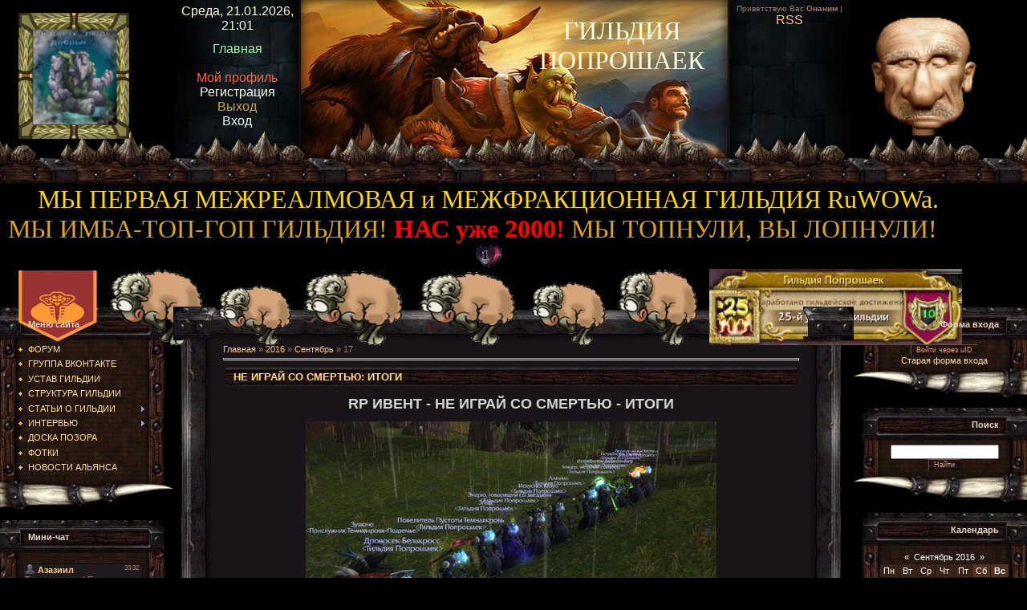

--- FILE ---
content_type: text/html; charset=UTF-8
request_url: https://goptop.moy.su/news/2016-09-17
body_size: 10475
content:
<html>
<head>

	<script type="text/javascript">new Image().src = "//counter.yadro.ru/hit;ucoznet?r"+escape(document.referrer)+(screen&&";s"+screen.width+"*"+screen.height+"*"+(screen.colorDepth||screen.pixelDepth))+";u"+escape(document.URL)+";"+Date.now();</script>
	<script type="text/javascript">new Image().src = "//counter.yadro.ru/hit;ucoz_desktop_ad?r"+escape(document.referrer)+(screen&&";s"+screen.width+"*"+screen.height+"*"+(screen.colorDepth||screen.pixelDepth))+";u"+escape(document.URL)+";"+Date.now();</script>
<meta http-equiv="content-type" content="text/html; charset=UTF-8">

<title>17 Сентября 2016 - ОРДА в ГИЛЬДИИ ПОПРОШАЕК</title>

<link type="text/css" rel="StyleSheet" href="/_st/my.css" />

	<link rel="stylesheet" href="/.s/src/base.min.css" />
	<link rel="stylesheet" href="/.s/src/layer5.min.css" />

	<script src="/.s/src/jquery-3.6.0.min.js"></script>
	
	<script src="/.s/src/uwnd.min.js"></script>
	<script src="//s741.ucoz.net/cgi/uutils.fcg?a=uSD&ca=2&ug=999&isp=0&r=0.488962617259713"></script>
	<link rel="stylesheet" href="/.s/src/ulightbox/ulightbox.min.css" />
	<link rel="stylesheet" href="/.s/src/social.css" />
	<script src="/.s/src/ulightbox/ulightbox.min.js"></script>
	<script>
/* --- UCOZ-JS-DATA --- */
window.uCoz = {"uLightboxType":1,"module":"news","country":"US","ssid":"731004461640213135533","language":"ru","site":{"id":"7goptop","domain":null,"host":"goptop.moy.su"},"layerType":5,"sign":{"7287":"Перейти на страницу с фотографией.","7251":"Запрошенный контент не может быть загружен. Пожалуйста, попробуйте позже.","5255":"Помощник","3125":"Закрыть","5458":"Следующий","7254":"Изменить размер","7252":"Предыдущий","7253":"Начать слайд-шоу"}};
/* --- UCOZ-JS-CODE --- */
 function uSocialLogin(t) {
			var params = {"vkontakte":{"width":790,"height":400},"ok":{"height":390,"width":710},"google":{"width":700,"height":600},"facebook":{"width":950,"height":520},"yandex":{"height":515,"width":870}};
			var ref = escape(location.protocol + '//' + ('goptop.moy.su' || location.hostname) + location.pathname + ((location.hash ? ( location.search ? location.search + '&' : '?' ) + 'rnd=' + Date.now() + location.hash : ( location.search || '' ))));
			window.open('/'+t+'?ref='+ref,'conwin','width='+params[t].width+',height='+params[t].height+',status=1,resizable=1,left='+parseInt((screen.availWidth/2)-(params[t].width/2))+',top='+parseInt((screen.availHeight/2)-(params[t].height/2)-20)+'screenX='+parseInt((screen.availWidth/2)-(params[t].width/2))+',screenY='+parseInt((screen.availHeight/2)-(params[t].height/2)-20));
			return false;
		}
		function TelegramAuth(user){
			user['a'] = 9; user['m'] = 'telegram';
			_uPostForm('', {type: 'POST', url: '/index/sub', data: user});
		}
function loginPopupForm(params = {}) { new _uWnd('LF', ' ', -250, -100, { closeonesc:1, resize:1 }, { url:'/index/40' + (params.urlParams ? '?'+params.urlParams : '') }) }
/* --- UCOZ-JS-END --- */
</script>

	<style>.UhideBlock{display:none; }</style>
</head>

<body style="background:#000000; margin:0px; padding:0px;">
<div id="utbr8214" rel="s741"></div>

<!--U1AHEADER1Z--><TABLE border=0 cellSpacing=0 cellPadding=0 width="100%" height=230>
<TBODY>
<TR>
<TD style="BACKGROUND: url(/.s/t/991/1.gif) repeat-x right bottom">&nbsp;<IMG style="MARGIN-BOTTOM: 40px; MARGIN-LEFT: 20px" alt="" src="//goptop.moy.su/Z/5545.png" width=138 height=157></TD>
<TD style="BACKGROUND: url(/.s/t/991/2.jpg); FONT-SIZE: 10px; PADDING-TOP: 5px" vAlign=top width=155>
<DIV align=center><SPAN style="COLOR: #ffffe0; FONT-SIZE: 12pt">Среда, 21.01.2026, 21:01<BR></SPAN><BR><A href="http://goptop.moy.su/"><!--<s5176>--><SPAN style="COLOR: #98fb98; FONT-SIZE: 12pt">Главная<!--</s>--></SPAN></A></DIV>
<DIV align=center><SPAN style="COLOR: #daa520; FONT-SIZE: 12pt"><BR></SPAN><A href=""><SPAN style="COLOR: #ff6347; FONT-SIZE: 12pt">Мой профиль<!--</s>--></SPAN></A><!--ENDIF--><BR><A href="/register"><!--<s3089>--><SPAN style="COLOR: #ffffe0; FONT-SIZE: 12pt">Регистрация<!--</s>--></SPAN></A><!--ENDIF--><SPAN style="COLOR: #ffffe0; FONT-SIZE: 10pt"><BR></SPAN></DIV>
<DIV align=center><A href="/index/10"><!--<s5164>--><SPAN style="COLOR: #daa520; FONT-SIZE: 12pt">Выход<!--</s>--></SPAN></A><!--ENDIF--><BR><A href="javascript:;" rel="nofollow" onclick="loginPopupForm(); return false;"><!--<s3087>--><SPAN style="COLOR: #e0ffff; FONT-SIZE: 12pt">Вход<!--</s>--></SPAN></A><!--ENDIF--></DIV></TD>
<TD width=267>
<P align=center><SPAN style="COLOR: #daa520"><IMG border=0 src="/.s/t/991/3.jpg"></SPAN></P></TD>
<TD style="BACKGROUND: url(/.s/t/991/4.jpg); PADDING-TOP: 20px" vAlign=top width=269 align=middle>
<P align=center><SPAN style="FONT: 24pt Monotype Corsiva; COLOR: #ffffe0"><!-- <logo> --><SPAN style="FONT-FAMILY: Monotype Corsiva; COLOR: #ffffe0; FONT-SIZE: 24pt">ГИ</SPAN>ЛЬДИЯ ПОПРОШАЕК<!-- </logo> --></SPAN></P></TD>
<TD style="BACKGROUND: url(/.s/t/991/5.jpg); FONT-SIZE: 10px; PADDING-TOP: 5px" vAlign=top width=149 align=right>
<DIV align=center><!--<s5212>-->Приветствую Вас<!--</s>--> <b>Онаним</b> | </SPAN><A title=RSS href="https://goptop.moy.su/news/rss/"><SPAN style="FONT-SIZE: 12pt">RSS</SPAN></A></DIV></TD>
<TD style="BACKGROUND: url(/.s/t/991/1.gif) repeat-x left bottom">&nbsp;<IMG style="MARGIN-BOTTOM: 40px; MARGIN-LEFT: 20px" alt="" src="//goptop.moy.su/Z/122.gif" width=140 height=151></TD></TR></TBODY></TABLE>
<DIV style="WIDTH: 1217px; HEIGHT: 152px">
<DIV align=center><SPAN style="FONT-FAMILY: Monotype Corsiva; COLOR: #ffd700; FONT-SIZE: 24pt"><SPAN style="COLOR: #ffd700">МЫ ПЕРВАЯ МЕЖРЕАЛМОВАЯ и МЕЖФРАКЦИОННАЯ ГИЛЬДИЯ RuWOWa.</SPAN> </SPAN></DIV>
<DIV align=center><SPAN style="FONT-FAMILY: Monotype Corsiva; COLOR: #daa520; FONT-SIZE: 24pt">МЫ ИМБА-ТОП-ГОП ГИЛЬДИЯ! <SPAN style="COLOR: #ff0000"><STRONG>НАС уже 2000! </STRONG></SPAN>МЫ ТОПНУЛИ, ВЫ ЛОПНУЛИ!&nbsp;&nbsp;&nbsp;&nbsp;&nbsp; <IMG style="WIDTH: 43px; HEIGHT: 31px" alt="" src="//goptop.moy.su/cijfers_1_11_.gif" width=58 height=55></SPAN></DIV>
<DIV align=center><SPAN style="FONT-FAMILY: Monotype Corsiva; FONT-SIZE: 24pt"><IMG style="WIDTH: 108px; HEIGHT: 93px" alt="" src="//goptop.moy.su/gerb.png" width=400 height=368>&nbsp;<IMG style="WIDTH: 136px; HEIGHT: 94px" alt="" src="//goptop.moy.su/Z/14-24.gif" width=150 height=111><IMG style="WIDTH: 106px; HEIGHT: 74px" alt="" src="//goptop.moy.su/Z/14-24.gif" width=150 height=111><IMG style="WIDTH: 144px; HEIGHT: 92px" alt="" src="//goptop.moy.su/Z/14-24.gif" width=150 height=110><IMG style="WIDTH: 140px; HEIGHT: 91px" alt="" src="//goptop.moy.su/Z/14-24.gif" width=150 height=112><IMG style="WIDTH: 108px; HEIGHT: 78px" alt="" src="//goptop.moy.su/Z/14-24.gif" width=150 height=110><IMG style="WIDTH: 116px; HEIGHT: 94px" alt="" src="//goptop.moy.su/Z/14-24.gif" width=150 height=111><IMG style="WIDTH: 315px; HEIGHT: 95px" alt="" src="//goptop.moy.su/W5.jpg" width=246 height=117></SPAN></DIV></DIV><!--/U1AHEADER1Z-->

<table cellpadding="0" cellspacing="0" border="0" width="100%"><tr><td width="100%" align="center">

<!-- <middle> -->
<table border="0" cellpadding="0" cellspacing="0" width="100%">
<tr>
<td valign="top" width="216">

<!--U1CLEFTER1Z--><!-- <block1> -->

<table border="0" cellpadding="0" cellspacing="0" width="216">
<tr><td height="42" style="background:url('/.s/t/991/6.gif');color:#E1D9C5;padding-left:35px;padding-top:2px;"><b><!-- <bt> --><!--<s5184>-->Меню сайта<!--</s>--><!-- </bt> --></b></td></tr>
<tr><td style="background:url('/.s/t/991/7.jpg') bottom;padding:5px 30px 0 20px;"><!-- <bc> --><div id="uMenuDiv1" class="uMenuV" style="position:relative;"><ul class="uMenuRoot">
<li><div class="umn-tl"><div class="umn-tr"><div class="umn-tc"></div></div></div><div class="umn-ml"><div class="umn-mr"><div class="umn-mc"><div class="uMenuItem"><a href="/forum"><span>ФОРУМ</span></a></div></div></div></div><div class="umn-bl"><div class="umn-br"><div class="umn-bc"><div class="umn-footer"></div></div></div></div></li>
<li><div class="umn-tl"><div class="umn-tr"><div class="umn-tc"></div></div></div><div class="umn-ml"><div class="umn-mr"><div class="umn-mc"><div class="uMenuItem"><a href="http://goptop.moy.su/forum/"><span>ГРУППА ВКОНТАКТЕ</span></a></div></div></div></div><div class="umn-bl"><div class="umn-br"><div class="umn-bc"><div class="umn-footer"></div></div></div></div></li>
<li><div class="umn-tl"><div class="umn-tr"><div class="umn-tc"></div></div></div><div class="umn-ml"><div class="umn-mr"><div class="umn-mc"><div class="uMenuItem"><a href="/index/o_gildii/0-2"><span>УСТАВ ГИЛЬДИИ</span></a></div></div></div></div><div class="umn-bl"><div class="umn-br"><div class="umn-bc"><div class="umn-footer"></div></div></div></div></li>
<li><div class="umn-tl"><div class="umn-tr"><div class="umn-tc"></div></div></div><div class="umn-ml"><div class="umn-mr"><div class="umn-mc"><div class="uMenuItem"><a href="/index/komandnyj_sostav/0-9"><span>СТРУКТУРА ГИЛЬДИИ</span></a></div></div></div></div><div class="umn-bl"><div class="umn-br"><div class="umn-bc"><div class="umn-footer"></div></div></div></div></li>
<li style="position:relative;"><div class="umn-tl"><div class="umn-tr"><div class="umn-tc"></div></div></div><div class="umn-ml"><div class="umn-mr"><div class="umn-mc"><div class="uMenuItem"><div class="uMenuArrow"></div><a href="http://goptop.moy.su/index/zhizn_gildii/0-6"><span>СТАТЬИ О ГИЛЬДИИ</span></a></div></div></div></div><div class="umn-bl"><div class="umn-br"><div class="umn-bc"><div class="umn-footer"></div></div></div></div><ul style="display:none;">
<li><div class="uMenuItem"><a href="/index/kak_pravilno_kljanchit_dengi_v_world_of_warcraft/0-13"><span>ПОСОБИЕ НАЧИНАЮЩЕГО ПОПРОШАЙКИ</span></a></div></li>
<li><div class="uMenuItem"><a href="/index/o_nalogakh_i_voobshhe/0-7"><span>О НАЛОГАХ И ВООБЩЕ</span></a></div></li>
<li><div class="uMenuItem"><a href="/index/istorija_sozdanija_gildii/0-8"><span>ИСТОРИЯ СОЗДАНИЯ ГИЛЬДИИ</span></a></div></li>
<li><div class="uMenuItem"><a href="/index/o_zadrotakh/0-12"><span>О ЗАДРОТАХ</span></a></div></li>
<li><div class="uMenuItem"><a href="/index/ja_poproshajka_chto_dalshe/0-10"><span>Я ВЫРОС ИЗ ПОПРОШАЕК...</span></a></div></li>
<li><div class="uMenuItem"><a href="/index/pvp_ehvent_quot_roza_vechnosti_ili_kak_orki_rubili_teldrasill_quot/0-19"><span>Орда и Альянс (ПвП-ЭВЕНТ)</span></a></div></li>
<li><div class="uMenuItem"><a href="/index/quot_ehvent_kataklizm_quot/0-20"><span>КАТАКЛИЗМ</span></a></div></li>
<li><div class="uMenuItem"><a href="/index/kidanija_i_padenija/0-14"><span>КИДАНИЯ и ПАДЕНИЯ</span></a></div></li>
<li><div class="uMenuItem"><a href="/index/romantika/0-17"><span>РОМАНТИКА</span></a></div></li>
<li><div class="uMenuItem"><a href="http://goptop.moy.su/index/chas_suda/0-25"><span>ЧАС СУДА</span></a></div></li>
<li><div class="uMenuItem"><a href="http://goptop.moy.su/index/rp_ivent_ne_igraj_so_smertju/0-24"><span>НЕ ИГРАЙ СО СМЕРТЬЮ</span></a></div></li>
<li><div class="uMenuItem"><a href="/index/nalet_na_orgrimmar/0-15"><span>НАЛЕТ НА ОРГРИММАР</span></a></div></li>
<li><div class="uMenuItem"><a href="/index/ljubov_i_izmena/0-11"><span>ЛЮБОВЬ и ИЗМЕНА</span></a></div></li></ul></li>
<li style="position:relative;"><div class="umn-tl"><div class="umn-tr"><div class="umn-tc"></div></div></div><div class="umn-ml"><div class="umn-mr"><div class="umn-mc"><div class="uMenuItem"><div class="uMenuArrow"></div><a href="http://goptop.moy.su/index/intervju/0-27"><span>ИНТЕРВЬЮ</span></a></div></div></div></div><div class="umn-bl"><div class="umn-br"><div class="umn-bc"><div class="umn-footer"></div></div></div></div><ul style="display:none;">
<li><div class="uMenuItem"><a href="http://goptop.moy.su/index/intervju_zoldrash/0-26"><span>ЗОЛДРАШ</span></a></div></li>
<li><div class="uMenuItem"><a href="http://goptop.moy.su/index/battista/0-30"><span>БАТТИСТА</span></a></div></li>
<li><div class="uMenuItem"><a href="http://goptop.moy.su/index/randora/0-31"><span>РАНДОРА</span></a></div></li>
<li><div class="uMenuItem"><a href="http://goptop.moy.su/index/azaziil/0-29"><span>АЗАЗИИЛ</span></a></div></li>
<li><div class="uMenuItem"><a href="http://goptop.moy.su/index/lejmrej/0-33"><span>ЛЕЙМРЕЙ</span></a></div></li>
<li><div class="uMenuItem"><a href="http://goptop.moy.su/index/pennochka/0-32"><span>ПЕННОЧКА</span></a></div></li>
<li><div class="uMenuItem"><a href="http://goptop.moy.su/index/naglajarozha/0-28"><span>НАГЛАЯРОЖА</span></a></div></li></ul></li>
<li><div class="umn-tl"><div class="umn-tr"><div class="umn-tc"></div></div></div><div class="umn-ml"><div class="umn-mr"><div class="umn-mc"><div class="uMenuItem"><a href="http://goptop.moy.su/forum/20-39-1"><span>ДОСКА ПОЗОРА</span></a></div></div></div></div><div class="umn-bl"><div class="umn-br"><div class="umn-bc"><div class="umn-footer"></div></div></div></div></li>
<li><div class="umn-tl"><div class="umn-tr"><div class="umn-tc"></div></div></div><div class="umn-ml"><div class="umn-mr"><div class="umn-mc"><div class="uMenuItem"><a href="/photo"><span>ФОТКИ</span></a></div></div></div></div><div class="umn-bl"><div class="umn-br"><div class="umn-bc"><div class="umn-footer"></div></div></div></div></li>
<li><div class="umn-tl"><div class="umn-tr"><div class="umn-tc"></div></div></div><div class="umn-ml"><div class="umn-mr"><div class="umn-mc"><div class="uMenuItem"><a href="http://topgop.moy.su"><span>НОВОСТИ АЛЬЯНСА</span></a></div></div></div></div><div class="umn-bl"><div class="umn-br"><div class="umn-bc"><div class="umn-footer"></div></div></div></div></li></ul></div><script>$(function(){_uBuildMenu('#uMenuDiv1',0,document.location.href+'/','uMenuItemA','uMenuArrow',2500);})</script><!-- </bc> --></td></tr>
<tr><td><img src="/.s/t/991/8.gif" border="0"></td></tr>
</table><br />

<!-- </block1> -->

<!-- <block2> -->

<!-- </block2> -->

<!-- <block3> -->

<table border="0" cellpadding="0" cellspacing="0" width="216">
<tr><td height="42" style="background:url('/.s/t/991/6.gif');color:#E1D9C5;padding-left:35px;padding-top:2px;"><b><!-- <bt> --><!--<s3199>-->Мини-чат<!--</s>--><!-- </bt> --></b></td></tr>
<tr><td style="background:url('/.s/t/991/7.jpg') bottom;padding:5px 30px 0 20px;"><!-- <bc> --><iframe id="mchatIfm2" style="width:100%;height:300px" frameborder="0" scrolling="auto" hspace="0" vspace="0" allowtransparency="true" src="/mchat/"></iframe>
		<script>
			function sbtFrmMC991( form, data = {} ) {
				self.mchatBtn.style.display = 'none';
				self.mchatAjax.style.display = '';

				_uPostForm( form, { type:'POST', url:'/mchat/?776574426.423636', data } )

				return false
			}

			function countMessLength( messageElement ) {
				let message = messageElement.value
				let rst = 200 - message.length

				if ( rst < 0 ) {
					rst = 0;
					message = message.substr(0, 200);
					messageElement.value = message
				}

				document.querySelector('#jeuwu28').innerHTML = rst;
			}

			var tID7174 = -1;
			var tAct7174 = false;

			function setT7174(s) {
				var v = parseInt(s.options[s.selectedIndex].value);
				document.cookie = "mcrtd=" + s.selectedIndex + "; path=/";
				if (tAct7174) {
					clearInterval(tID7174);
					tAct7174 = false;
				}
				if (v > 0) {
					tID7174 = setInterval("document.getElementById('mchatIfm2').src='/mchat/?' + Date.now();", v*1000 );
					tAct7174 = true;
				}
			}

			function initSel7174() {
				var res = document.cookie.match(/(\W|^)mcrtd=([0-9]+)/);
				var s = $("#mchatRSel")[0];
				if (res && !!s) {
					s.selectedIndex = parseInt(res[2]);
					setT7174(s);
				}
				$("#mchatMsgF").on('keydown', function(e) {
					if ( e.keyCode == 13 && e.ctrlKey && !e.shiftKey ) {
						e.preventDefault()
						this.form?.requestSubmit()
					}
				});
			}
		</script>

		<form id="MCaddFrm" onsubmit="return sbtFrmMC991(this)" class="mchat" data-submitter="sbtFrmMC991">
			
			
				<table border="0" cellpadding="1" cellspacing="1" width="100%">
					<tr><td><select id="mchatRSel" onchange="setT7174(this);" class="mchat" title="Автообновление" style="font-size:7pt;"><option value="0">--</option><option value="15">15 сек</option><option value="30">30 сек</option><option value="60">1 мин</option><option value="120">2 мин</option></select></td>
					<td width="70%" style="text-align:end;">
					<a href="javascript:;" rel="nofollow" onclick="document.querySelector('#mchatIfm2').src = '/mchat/?' + Date.now(); return false;" title="Обновить" class="mcReloadBtn"><img alt="" border="0" align="absmiddle" src="/.s/img/fr/mcr.gif" width="13" height="15"></a>
					
					
					
					</td></tr></table>

					<table border="0" cellpadding="1" cellspacing="1" width="100%">
					<tr><td colspan="2"><input type="text" maxlength="60" name="uname" class="mchat" id="mchatNmF" placeholder="Имя" title="Имя" style="width:100%;"></td></tr>
					<tr><td width="50%"></td><td></td></tr>
					</table>

					

					<table border="0" cellpadding="1" cellspacing="1" width="100%">
					<tr><td><!-- <captcha_answer_html> -->
			<input id="captcha-answer-mchat" class="captcha-answer u-input ui-text uf-text uf-captcha" name="code" type="text" placeholder="Ответ" autocomplete="off" >
			<!-- </captcha_answer_html> --></td><td style="text-align:end;"><!-- <captcha_renew_html> -->
			<img class="captcha-renew mchat" src="/.s/img/ma/refresh.gif" title="Обновить код безопасности">
			<!-- </captcha_renew_html> --><!-- <captcha_question_html> -->
			<input id="captcha-skey-mchat" type="hidden" name="skey" value="1770277225">
			<img class="captcha-question mchat" src="/secure/?f=mchat&skey=1770277225" title="Обновить код безопасности" title="Обновить код безопасности" >
			<!-- <captcha_script_html> -->
			<script type="text/javascript">
				function initClick() {
					$(' .captcha-question.mchat,  .captcha-renew.mchat').on('click', function(event) {
						var PARENT = $(this).parent().parent();
						$('img[src^="/secure/"]', PARENT).prop('src', '/secure/?f=mchat&skey=1770277225&rand=' + Date.now());
						$('input[name=code]', PARENT).val('').focus();
					});
				}

				if (window.jQuery) {
					$(initClick);
				} else {
					// В новой ПУ jQuery находится в бандле, который подгружается в конце body
					// и недоступен в данный момент
					document.addEventListener('DOMContentLoaded', initClick);
				}
			</script>
			<!-- </captcha_script_html> -->
			<!-- </captcha_question_html> --></td></tr>
					</table>

					<textarea name="mcmessage" class="mchat" id="mchatMsgF" title="Сообщение" onkeyup="countMessLength(this)" onfocus="countMessLength(this)" style="height:40px;width:100%;resize:none;"></textarea>
					<table border="0" cellpadding="1" cellspacing="1" width="100%">
					<tr><td><b id="jeuwu28">200</b></td><td style="text-align:end;"><input type="submit" value="OK" class="mchat" id="mchatBtn"><img alt="" style="display:none;" id="mchatAjax" src="/.s/img/fr/ajax3.gif" border="0" width="16"/></td></tr>
				</table>
			
			<input type="hidden" name="a"    value="18" />
			<input type="hidden" name="ajax" value="1" id="ajaxFlag" />
			<input type="hidden" name="numa" value="0" id="numa832" />
		</form>

		<!-- recaptcha lib -->
		
		<!-- /recaptcha lib -->

		<script>
			initSel7174();
			
			//try { bindSubmitHandler() } catch(e) {}
		</script><!-- </bc> --></td></tr>
<tr><td><img src="/.s/t/991/8.gif" border="0"></td></tr>
</table><br />

<!-- </block3> --><!--/U1CLEFTER1Z-->
</td>

<td valign="top">
<table border="0" cellpadding="0" cellspacing="0" width="100%">
<tr style="background:url('/.s/t/991/9.jpg');"><td width="57" height="42"><img src="/.s/t/991/10.gif" border="0"></td><td></td><td width="63" height="42"><img src="/.s/t/991/11.gif" border="0"></td></tr>
<tr><td width="57" style="background:url('/.s/t/991/12.jpg');"></td><td style="background:#191418;padding:5px;"><!-- <body> --><a href="http://goptop.moy.su/"><!--<s5176>-->Главная<!--</s>--></a> &raquo; <a class="dateBar breadcrumb-item" href="/news/2016-00">2016</a> <span class="breadcrumb-sep">&raquo;</span> <a class="dateBar breadcrumb-item" href="/news/2016-09">Сентябрь</a> <span class="breadcrumb-sep">&raquo;</span> <span class="breadcrumb-curr">17</span> <hr />
<div id="nativeroll_video_cont" style="display:none;"></div><table border="0" width="100%" cellspacing="0" cellpadding="0" class="dayAllEntries"><tr><td class="archiveEntries"><div id="entryID152"><table border="0" cellpadding="0" cellspacing="0" width="100%" class="eBlock">
<tr><td style="padding:3px;">
	
	<div class="eTitle" style="text-align:start;"><a href="/news/ne_igraj_so_smertju_itogi/2016-09-17-152">НЕ ИГРАЙ СО СМЕРТЬЮ: ИТОГИ</a></div>
	<div class="eMessage" style="text-align:start;clear:both;padding-top:2px;padding-bottom:2px;">
		
		<p style="text-align: center;"><span style="color:#D3D3D3;"><strong><span style="font-size:18px;">RP ИВЕНТ - НЕ ИГРАЙ СО СМЕРТЬЮ -&nbsp;ИТОГИ</span></strong></span></p>

<p style="text-align: center;"><img alt="" src="http://goptop.moy.su/ne_igraj_so_smertju.jpg" /></p>

<p style="text-align: center;"><span style="color:#D3D3D3;"><span style="font-size:14px;">ДВЕ КОМАНДЫ, ДВА КАПИТАНА, 40 000 ЗОЛОТЫХ И МРАЧНЫЙ ЖНЕЦ</span></span></p>

<p style="text-align: center;"><span style="color:#D3D3D3;"><span style="font-size:14px;">Квест-триллер с элементами хоррора.</span></span></p>

<p style="text-align: center;"><span style="color:#D3D3D3;"><span style="font-size:14px;">&quot;</span></span><span style="color:#808080;"><span style="font-size:14px;"><strong>Азазиил</strong></span></span><span style="color:#D3D3D3;"><span style="font-size:14px;">&quot; в роли Смерти.</span></span></p>

<p style="text-align: center;"><strong><span style="color:#FF0000;"><span style="font-size:14px;">Занимательные ссылки:</span></span></strong></p>

<p style="text-align: center;"><a href="http://goptop.moy.su/index/rp_ivent_ne_igraj_so_smertju/0-24"><span style="font-size:14px;">Сценарий ивента</span></a></p>
	</div>
	
	<div class="eDetails" style="clear:both;">
		<div class="rate-stars-wrapper" style="float:inline-end">
		<style type="text/css">
			.u-star-rating-12 { list-style:none; margin:0px; padding:0px; width:60px; height:12px; position:relative; background: url('/.s/img/stars/3/12.png') top left repeat-x }
			.u-star-rating-12 li{ padding:0px; margin:0px; float:left }
			.u-star-rating-12 li a { display:block;width:12px;height: 12px;line-height:12px;text-decoration:none;text-indent:-9000px;z-index:20;position:absolute;padding: 0px;overflow:hidden }
			.u-star-rating-12 li a:hover { background: url('/.s/img/stars/3/12.png') left center;z-index:2;left:0px;border:none }
			.u-star-rating-12 a.u-one-star { left:0px }
			.u-star-rating-12 a.u-one-star:hover { width:12px }
			.u-star-rating-12 a.u-two-stars { left:12px }
			.u-star-rating-12 a.u-two-stars:hover { width:24px }
			.u-star-rating-12 a.u-three-stars { left:24px }
			.u-star-rating-12 a.u-three-stars:hover { width:36px }
			.u-star-rating-12 a.u-four-stars { left:36px }
			.u-star-rating-12 a.u-four-stars:hover { width:48px }
			.u-star-rating-12 a.u-five-stars { left:48px }
			.u-star-rating-12 a.u-five-stars:hover { width:60px }
			.u-star-rating-12 li.u-current-rating { top:0 !important; left:0 !important;margin:0 !important;padding:0 !important;outline:none;background: url('/.s/img/stars/3/12.png') left bottom;position: absolute;height:12px !important;line-height:12px !important;display:block;text-indent:-9000px;z-index:1 }
		</style><script>
			var usrarids = {};
			function ustarrating(id, mark) {
				if (!usrarids[id]) {
					usrarids[id] = 1;
					$(".u-star-li-"+id).hide();
					_uPostForm('', { type:'POST', url:`/news`, data:{ a:65, id, mark, mod:'news', ajax:'2' } })
				}
			}
		</script><ul id="uStarRating152" class="uStarRating152 u-star-rating-12" title="Рейтинг: 0.0/0">
			<li id="uCurStarRating152" class="u-current-rating uCurStarRating152" style="width:0%;"></li></ul></div>
		
		<span class="e-reads">
			<span class="ed-title">Просмотров:</span>
			<span class="ed-value">493</span>
		</span>
		<span class="ed-sep"> | </span>
		<span class="e-author">
			<span class="ed-title">Добавил:</span>
			<span class="ed-value" ><a href="javascript:;" rel="nofollow" onclick="window.open('/index/8-1', 'up1', 'scrollbars=1,top=0,left=0,resizable=1,width=700,height=375'); return false;">ORCYS</a></span>
		</span>
		<span class="ed-sep"> | </span>
		<span class="e-date">
			<span class="ed-title">Дата:</span>
			<span class="ed-value" title="22:25">17.09.2016</span>
		</span>
		<span class="ed-sep"> | </span>
		<a class="e-comments" href="/news/ne_igraj_so_smertju_itogi/2016-09-17-152#comments">Комментарии (0)</a>
	</div>
</td></tr></table><br /></div></td></tr></table><!-- </body> --></td><td width="63" style="background:url('/.s/t/991/13.jpg');"></td></tr>
<tr style="background:url('/.s/t/991/14.jpg');"><td width="57" height="42"><img src="/.s/t/991/15.gif" border="0"></td><td></td><td width="63" height="42"><img src="/.s/t/991/16.gif" border="0"></td></tr>
</table>
</td>

<td valign="top" width="216">


<!--U1DRIGHTER1Z--><!-- <block11> -->

<table border="0" cellpadding="0" cellspacing="0" width="216">
<tr><td height="42" align="right" style="background:url('/.s/t/991/17.gif');color:#E1D9C5;padding-right:35px;padding-top:2px;"><b><!-- <bt> -->Форма входа<!-- </bt> --></b></td></tr>
<tr><td align="center" style="background:url('/.s/t/991/18.jpg') bottom;padding:5px 20px 0 30px;"><!-- <bc> --><div id="uidLogForm" class="auth-block" align="center">
				<div id="uidLogButton" class="auth-block-social">
					<div class="login-button-container"><button class="loginButton" onclick="window.open('https://login.uid.me/?site=7goptop&amp;ref='+escape(location.protocol + '//' + ('goptop.moy.su' || location.hostname) + location.pathname + ((location.hash ? (location.search ? location.search + '&' : '?') + 'rnd=' + Date.now() + location.hash : (location.search || '' )))),'uidLoginWnd','width=580,height=450,resizable=yes,titlebar=yes')">Войти через uID</button></div>
					<div class="auth-social-list"><a href="javascript:;" onclick="return uSocialLogin('vkontakte');" data-social="vkontakte" class="login-with vkontakte" title="Войти через ВКонтакте" rel="nofollow"><i></i></a><a href="javascript:;" onclick="return uSocialLogin('facebook');" data-social="facebook" class="login-with facebook" title="Войти через Facebook" rel="nofollow"><i></i></a><a href="javascript:;" onclick="return uSocialLogin('yandex');" data-social="yandex" class="login-with yandex" title="Войти через Яндекс" rel="nofollow"><i></i></a><a href="javascript:;" onclick="return uSocialLogin('google');" data-social="google" class="login-with google" title="Войти через Google" rel="nofollow"><i></i></a><a href="javascript:;" onclick="return uSocialLogin('ok');" data-social="ok" class="login-with ok" title="Войти через Одноклассники" rel="nofollow"><i></i></a></div>
					<div class="auth-block-switcher">
						<a href="javascript:;" class="noun" onclick="document.getElementById('uidLogButton').style.display='none';document.getElementById('baseLogForm').style.display='';" title="Используйте, если окно авторизации через uID не открывается">Старая форма входа</a>
					</div>
				</div>
				<div id="baseLogForm" class="auth-block-base" style="display:none">
		<script>
		sendFrm549584 = function( form, data = {} ) {
			var o   = $('#frmLg549584')[0];
			var pos = _uGetOffset(o);
			var o2  = $('#blk549584')[0];
			document.body.insertBefore(o2, document.body.firstChild);
			$(o2).css({top:(pos['top'])+'px',left:(pos['left'])+'px',width:o.offsetWidth+'px',height:o.offsetHeight+'px',display:''}).html('<div align="left" style="padding:5px;"><div class="myWinLoad"></div></div>');
			_uPostForm(form, { type:'POST', url:'/index/sub/', data, error:function() {
				$('#blk549584').html('<div align="" style="padding:10px;"><div class="myWinLoadSF" title="Невозможно выполнить запрос, попробуйте позже"></div></div>');
				_uWnd.alert('<div class="myWinError">Невозможно выполнить запрос, попробуйте позже</div>', '', {w:250, h:90, tm:3000, pad:'15px'} );
				setTimeout("$('#blk549584').css('display', 'none');", '1500');
			}});
			return false
		}
		
		</script>

		<div id="blk549584" style="border:1px solid #CCCCCC;position:absolute;z-index:82;background:url('/.s/img/fr/g.gif');display:none;"></div>

		<form id="frmLg549584" class="login-form local-auth" action="/index/sub/" method="post" onsubmit="return sendFrm549584(this)" data-submitter="sendFrm549584">
			
			
			<table border="0" cellspacing="1" cellpadding="0" width="100%">
			
			<tr><td class="login-form-label" width="20%" nowrap="nowrap">E-mail:</td>
				<td class="login-form-val" ><input class="loginField" type="text" name="user" value="" size="20" autocomplete="username" style="width:100%;" maxlength="50"/></td></tr>
			<tr><td class="login-form-label">Пароль:</td>
				<td class="login-form-val"><input class="loginField" type="password" name="password" size="20" autocomplete="password" style="width:100%" maxlength="32"/></td></tr>
				
			</table>
			<table border="0" cellspacing="1" cellpadding="0" width="100%">
			<tr><td nowrap>
					<input id="remday" type="checkbox" name="rem" value="1" checked="checked"/><label for="remday">запомнить</label>
					</td>
				<td style="text-align:end" valign="top"><input class="loginButton" name="sbm" type="submit" value="Вход"/></td></tr>
			<tr><td class="login-form-links" colspan="2"><div style="text-align:center;"><a href="javascript:;" rel="nofollow" onclick="new _uWnd('Prm','Напоминание пароля',300,130,{ closeonesc:1 },{url:'/index/5'});return false;">Забыл пароль</a> | <a href="/register">Регистрация</a></div></td></tr>
			</table>
			
			<input type="hidden" name="a"    value="2" />
			<input type="hidden" name="ajax" value="1" />
			<input type="hidden" name="rnd"  value="584" />
			
			<div class="social-label">или</div><div class="auth-social-list"><a href="javascript:;" onclick="return uSocialLogin('vkontakte');" data-social="vkontakte" class="login-with vkontakte" title="Войти через ВКонтакте" rel="nofollow"><i></i></a><a href="javascript:;" onclick="return uSocialLogin('facebook');" data-social="facebook" class="login-with facebook" title="Войти через Facebook" rel="nofollow"><i></i></a><a href="javascript:;" onclick="return uSocialLogin('yandex');" data-social="yandex" class="login-with yandex" title="Войти через Яндекс" rel="nofollow"><i></i></a><a href="javascript:;" onclick="return uSocialLogin('google');" data-social="google" class="login-with google" title="Войти через Google" rel="nofollow"><i></i></a><a href="javascript:;" onclick="return uSocialLogin('ok');" data-social="ok" class="login-with ok" title="Войти через Одноклассники" rel="nofollow"><i></i></a></div>
		</form></div></div><!-- </bc> --></td></tr>
<tr><td><img src="/.s/t/991/19.gif" border="0"></td></tr>
</table><br />

<!-- </block11> -->

<!-- <block9> -->

<table border="0" cellpadding="0" cellspacing="0" width="216">
<tr><td height="42" align="right" style="background:url('/.s/t/991/17.gif');color:#E1D9C5;padding-right:35px;padding-top:2px;"><b><!-- <bt> --><!--<s3163>-->Поиск<!--</s>--><!-- </bt> --></b></td></tr>
<tr><td align="center" style="background:url('/.s/t/991/18.jpg') bottom;padding:5px 20px 0 30px;"><div align="center"><!-- <bc> -->
		<div class="searchForm">
			<form onsubmit="this.sfSbm.disabled=true" method="get" style="margin:0" action="/search/">
				<div align="center" class="schQuery">
					<input type="text" name="q" maxlength="30" size="20" class="queryField" />
				</div>
				<div align="center" class="schBtn">
					<input type="submit" class="searchSbmFl" name="sfSbm" value="Найти" />
				</div>
				<input type="hidden" name="t" value="0">
			</form>
		</div><!-- </bc> --></div></td></tr>
<tr><td><img src="/.s/t/991/19.gif" border="0"></td></tr>
</table><br />

<!-- </block9> -->

<!-- <block10> -->

<table border="0" cellpadding="0" cellspacing="0" width="216">
<tr><td height="42" align="right" style="background:url('/.s/t/991/17.gif');color:#E1D9C5;padding-right:35px;padding-top:2px;"><b><!-- <bt> --><!--<s5171>-->Календарь<!--</s>--><!-- </bt> --></b></td></tr>
<tr><td align="center" style="background:url('/.s/t/991/18.jpg') bottom;padding:5px 20px 0 30px;"><div align="center"><!-- <bc> -->
		<table border="0" cellspacing="1" cellpadding="2" class="calTable">
			<tr><td align="center" class="calMonth" colspan="7"><a title="Август 2016" class="calMonthLink cal-month-link-prev" rel="nofollow" href="/news/2016-08">&laquo;</a>&nbsp; <a class="calMonthLink cal-month-current" rel="nofollow" href="/news/2016-09">Сентябрь 2016</a> &nbsp;<a title="Октябрь 2016" class="calMonthLink cal-month-link-next" rel="nofollow" href="/news/2016-10">&raquo;</a></td></tr>
		<tr>
			<td align="center" class="calWday">Пн</td>
			<td align="center" class="calWday">Вт</td>
			<td align="center" class="calWday">Ср</td>
			<td align="center" class="calWday">Чт</td>
			<td align="center" class="calWday">Пт</td>
			<td align="center" class="calWdaySe">Сб</td>
			<td align="center" class="calWdaySu">Вс</td>
		</tr><tr><td>&nbsp;</td><td>&nbsp;</td><td>&nbsp;</td><td align="center" class="calMday">1</td><td align="center" class="calMday">2</td><td align="center" class="calMday">3</td><td align="center" class="calMday">4</td></tr><tr><td align="center" class="calMdayIs"><a class="calMdayLink" href="/news/2016-09-05" title="1 Сообщений">5</a></td><td align="center" class="calMdayIs"><a class="calMdayLink" href="/news/2016-09-06" title="2 Сообщений">6</a></td><td align="center" class="calMday">7</td><td align="center" class="calMdayIs"><a class="calMdayLink" href="/news/2016-09-08" title="1 Сообщений">8</a></td><td align="center" class="calMday">9</td><td align="center" class="calMday">10</td><td align="center" class="calMday">11</td></tr><tr><td align="center" class="calMday">12</td><td align="center" class="calMday">13</td><td align="center" class="calMday">14</td><td align="center" class="calMday">15</td><td align="center" class="calMday">16</td><td align="center" class="calMdayIsA"><a class="calMdayLink" href="/news/2016-09-17" title="1 Сообщений">17</a></td><td align="center" class="calMday">18</td></tr><tr><td align="center" class="calMdayIs"><a class="calMdayLink" href="/news/2016-09-19" title="1 Сообщений">19</a></td><td align="center" class="calMday">20</td><td align="center" class="calMday">21</td><td align="center" class="calMday">22</td><td align="center" class="calMday">23</td><td align="center" class="calMday">24</td><td align="center" class="calMdayIs"><a class="calMdayLink" href="/news/2016-09-25" title="2 Сообщений">25</a></td></tr><tr><td align="center" class="calMday">26</td><td align="center" class="calMday">27</td><td align="center" class="calMday">28</td><td align="center" class="calMday">29</td><td align="center" class="calMday">30</td></tr></table><!-- </bc> --></div></td></tr>
<tr><td><img src="/.s/t/991/19.gif" border="0"></td></tr>
</table><br />

<!-- </block10> -->

<!-- <block11> -->

<table border="0" cellpadding="0" cellspacing="0" width="216">
<tr><td height="42" style="background:url('/.s/t/991/6.gif');color:#E1D9C5;padding-left:35px;padding-top:2px;"><b><!-- <bt> --><!--<s5207>-->Наш опрос<!--</s>--><!-- </bt> --></b></td></tr>
<tr><td style="background:url('/.s/t/991/7.jpg') bottom;padding:5px 30px 0 20px;"><!-- <bc> -->
			<div class="pollBlock">
				<div class="pollQue"><b>Календарь событий Гильдии</b></div>
				<div class="pollAns"><div class="answer">1. <span title="Голосов: 22 (59%)">5+, отличный календарь</span><div style="padding-top:3px;"><div style="width:76px;background:#2144DA;height:3px"><img alt="" src="/.s/img/1px.gif" width="1" height="3" width="76" /></div></div></div><div class="answer">2. <span title="Голосов: 7 (18%)">4, хочу больше событий</span><div style="padding-top:3px;"><div style="width:24px;background:#A1523A;height:3px"><img alt="" src="/.s/img/1px.gif" width="1" height="3" width="24" /></div></div></div><div class="answer">3. <span title="Голосов: 6 (16%)">3, мало интересных событий</span><div style="padding-top:3px;"><div style="width:20px;background:#0B6C24;height:3px"><img alt="" src="/.s/img/1px.gif" width="1" height="3" width="20" /></div></div></div><div class="answer">4. <span title="Голосов: 1 (2%)">2, не юзал календарь</span><div style="padding-top:3px;"><div style="width:3px;background:#E3BF6A;height:3px"><img alt="" src="/.s/img/1px.gif" width="1" height="3" width="3" /></div></div></div><div class="answer">5. <span title="Голосов: 1 (2%)">1, события не нужны</span><div style="padding-top:3px;"><div style="width:3px;background:#189721;height:3px"><img alt="" src="/.s/img/1px.gif" width="1" height="3" width="3" /></div></div></div></div>
				<div class="pollLnk"> <a href="javascript:;" rel="nofollow" onclick="new _uWnd('PollR','Результаты опроса',660,200,{closeonesc:1,maxh:400},{url:'/poll/7'});return false;">Результаты</a> | <a href="javascript:;" rel="nofollow" onclick="new _uWnd('PollA','Архив опросов',660,250,{closeonesc:1,maxh:400,max:1,min:1},{url:'/poll/0-2'});return false;">Архив опросов</a> </div>
				<div class="pollTot">Всего ответов: <b>37</b></div>
			</div><!-- </bc> --></td></tr>
<tr><td><img src="/.s/t/991/8.gif" border="0"></td></tr>
</table><br />

<!-- </block11> -->

<!-- <block12> -->

<table border="0" cellpadding="0" cellspacing="0" width="216">
<tr><td height="42" style="background:url('/.s/t/991/6.gif');color:#E1D9C5;padding-left:35px;padding-top:2px;"><b><!-- <bt> --><!--<s5195>-->Статистика<!--</s>--><!-- </bt> --></b></td></tr>
<tr><td style="background:url('/.s/t/991/7.jpg') bottom;padding:5px 30px 0 20px;"><div align="center"><!-- <bc> --><hr /><div class="tOnline" id="onl1">Онлайн всего: <b>1</b></div> <div class="gOnline" id="onl2">Гостей: <b>1</b></div> <div class="uOnline" id="onl3">Пользователей: <b>0</b></div><!-- </bc> --></div></td></tr>
<tr><td><img src="/.s/t/991/8.gif" border="0"></td></tr>
</table><br />

<!-- </block12> -->

<a href="//internet.yandex.ru/"><img src="//internet.yandex.ru/informer/horizontal/10666-5225.png" border="0" /></a><br /><a href="//internet.yandex.ru/">Измерьте скорость Вашего интернета.</a><!--/U1DRIGHTER1Z-->
</td>
</tr>
</table>
<!-- </middle> -->

</td></tr></table>

<!--U1BFOOTER1Z-->
<div style="height:70px;background:url('/.s/t/991/1.gif');"></div>
<table border="0" cellpadding="4" cellspacing="0" width="100%">
<tr><td align="center" width="50%"><!-- <copy> -->Copyright MyCorp &copy; 2026<!-- </copy> --></td><td align="center" width="50%"><!-- "' --><span class="pbk0vvLW">Создать <a href="https://www.ucoz.ru/">бесплатный сайт</a> с <a href="https://www.ucoz.ru/">uCoz</a></span></td></tr>
</table>
<!--/U1BFOOTER1Z-->

</body>

</html>



<!-- 0.07379 (s741) -->

--- FILE ---
content_type: text/html; charset=UTF-8
request_url: https://goptop.moy.su/mchat/
body_size: 3348
content:
<!DOCTYPE html>
	<html><head>
		<meta name="color-scheme" content="light">
		<meta name="robots" content="none" />
		<link rel="stylesheet" href="/_st/my.css">
		<style>.UhideBlock{display:none; }</style>
		
		<script src="/.s/src/jquery-3.6.0.min.js"></script>
		<script src="/.s/src/uwnd.min.js"></script>
		<script>
		
	function showProfile(uid ) {
		window.open('/index/8-' + uid)
	}
	
		function toUser(userLogin ) {
			(messageField = parent.window.document.getElementById('mchatMsgF'))
			&& (messageField.value += '[i]' + userLogin + '[/i], ') && messageField.focus();
		}
		</script>
	</head><body  class="mchat-body">
		<div id="newEntryT"></div>
		<div style="white-space:normal">
			<div class="cBlock1" style="padding:0 4px 5px 2px;margin-bottom:3px;">
<div style="float:right;font-size:8px;" title="05.04.2023">20:32</div>
<div style="text-align:left;">
<a href="javascript:;" rel="nofollow" onclick="showProfile('1339');" title="Азазиил" rel="nofollow"><img src="http://s38.ucoz.net/img/icon/profile.png" width="13" border="0" style="vertical-align:-2px"/></a> 
<a href="javascript:void('Apply to')" onclick="parent.window.document.getElementById('mchatMsgF').focus();parent.window.document.getElementById('mchatMsgF').value+='[i]Азазиил[/i], ';return false;"><b>Азазиил</b></a>


</div>
<div class="cMessage" style="text-align:left;">Трам тарарам! Есть кто живой?</div>


</div><div class="cBlock2" style="padding:0 4px 5px 2px;margin-bottom:3px;">
<div style="float:right;font-size:8px;" title="23.06.2021">20:25</div>
<div style="text-align:left;">
<a href="javascript:;" rel="nofollow" onclick="showProfile('617');" title="Арзлом" rel="nofollow"><img src="http://s38.ucoz.net/img/icon/profile.png" width="13" border="0" style="vertical-align:-2px"/></a> 
<a href="javascript:void('Apply to')" onclick="parent.window.document.getElementById('mchatMsgF').focus();parent.window.document.getElementById('mchatMsgF').value+='[i]Арзлом[/i], ';return false;"><b>Арзлом</b></a>


</div>
<div class="cMessage" style="text-align:left;">Ау, есть кто живой? 23.06.2021</div>


</div><div class="cBlock1" style="padding:0 4px 5px 2px;margin-bottom:3px;">
<div style="float:right;font-size:8px;" title="23.06.2020">18:03</div>
<div style="text-align:left;">
<a href="javascript:;" rel="nofollow" onclick="showProfile('1161');" title="Синдорей" rel="nofollow"><img src="http://s38.ucoz.net/img/icon/profile.png" width="13" border="0" style="vertical-align:-2px"/></a> 
<a href="javascript:void('Apply to')" onclick="parent.window.document.getElementById('mchatMsgF').focus();parent.window.document.getElementById('mchatMsgF').value+='[i]Синдорей[/i], ';return false;"><b>Синдорей</b></a>


</div>
<div class="cMessage" style="text-align:left;">Орцис! это Смешиннка!<br>я написал тебе в ЛС, пожалуйста прочитай<br>от 23. 06. 2020г</div>


</div><div class="cBlock2" style="padding:0 4px 5px 2px;margin-bottom:3px;">
<div style="float:right;font-size:8px;" title="09.04.2019">20:07</div>
<div style="text-align:left;">
<a href="javascript:;" rel="nofollow" onclick="showProfile('1339');" title="Азазиил" rel="nofollow"><img src="http://s38.ucoz.net/img/icon/profile.png" width="13" border="0" style="vertical-align:-2px"/></a> 
<a href="javascript:void('Apply to')" onclick="parent.window.document.getElementById('mchatMsgF').focus();parent.window.document.getElementById('mchatMsgF').value+='[i]Азазиил[/i], ';return false;"><b>Азазиил</b></a>


</div>
<div class="cMessage" style="text-align:left;">Орцис, ты тут?</div>


</div><div class="cBlock1" style="padding:0 4px 5px 2px;margin-bottom:3px;">
<div style="float:right;font-size:8px;" title="10.04.2018">17:44</div>
<div style="text-align:left;">
<a href="javascript:;" rel="nofollow" onclick="showProfile('761');" title="Niflung" rel="nofollow"><img src="http://s38.ucoz.net/img/icon/profile.png" width="13" border="0" style="vertical-align:-2px"/></a> 
<a href="javascript:void('Apply to')" onclick="parent.window.document.getElementById('mchatMsgF').focus();parent.window.document.getElementById('mchatMsgF').value+='[i]Niflung[/i], ';return false;"><b>Niflung</b></a>


</div>
<div class="cMessage" style="text-align:left;">Всем привет)</div>


</div><div class="cBlock2" style="padding:0 4px 5px 2px;margin-bottom:3px;">
<div style="float:right;font-size:8px;" title="25.02.2018">02:07</div>
<div style="text-align:left;">
<a href="javascript:;" rel="nofollow" onclick="showProfile('1488');" title="oigan-mtg" rel="nofollow"><img src="http://s38.ucoz.net/img/icon/profile.png" width="13" border="0" style="vertical-align:-2px"/></a> 
<a href="javascript:void('Apply to')" onclick="parent.window.document.getElementById('mchatMsgF').focus();parent.window.document.getElementById('mchatMsgF').value+='[i]oigan-mtg[/i], ';return false;"><b>oigan-mtg</b></a>


</div>
<div class="cMessage" style="text-align:left;">Привет! А тут ник можно поменять? а то имя от почты дали, не очень красиво.</div>


</div><div class="cBlock1" style="padding:0 4px 5px 2px;margin-bottom:3px;">
<div style="float:right;font-size:8px;" title="23.06.2017">01:47</div>
<div style="text-align:left;">
<a href="javascript:;" rel="nofollow" onclick="showProfile('1');" title="ORCYS" rel="nofollow"><img src="http://s38.ucoz.net/img/icon/profile.png" width="13" border="0" style="vertical-align:-2px"/></a> 
<a href="javascript:void('Apply to')" onclick="parent.window.document.getElementById('mchatMsgF').focus();parent.window.document.getElementById('mchatMsgF').value+='[i]ORCYS[/i], ';return false;"><b>ORCYS</b></a>


</div>
<div class="cMessage" style="text-align:left;">ку-ку)</div>


</div><div class="cBlock2" style="padding:0 4px 5px 2px;margin-bottom:3px;">
<div style="float:right;font-size:8px;" title="22.06.2017">10:36</div>
<div style="text-align:left;">
<a href="javascript:;" rel="nofollow" onclick="showProfile('1264');" title="Рандора" rel="nofollow"><img src="http://s38.ucoz.net/img/icon/profile.png" width="13" border="0" style="vertical-align:-2px"/></a> 
<a href="javascript:void('Apply to')" onclick="parent.window.document.getElementById('mchatMsgF').focus();parent.window.document.getElementById('mchatMsgF').value+='[i]Рандора[/i], ';return false;"><b>Рандора</b></a>


</div>
<div class="cMessage" style="text-align:left;"><i>ORCYS</i>, привет</div>


</div><div class="cBlock1" style="padding:0 4px 5px 2px;margin-bottom:3px;">
<div style="float:right;font-size:8px;" title="22.06.2017">01:03</div>
<div style="text-align:left;">
<a href="javascript:;" rel="nofollow" onclick="showProfile('1264');" title="Рандора" rel="nofollow"><img src="http://s38.ucoz.net/img/icon/profile.png" width="13" border="0" style="vertical-align:-2px"/></a> 
<a href="javascript:void('Apply to')" onclick="parent.window.document.getElementById('mchatMsgF').focus();parent.window.document.getElementById('mchatMsgF').value+='[i]Рандора[/i], ';return false;"><b>Рандора</b></a>


</div>
<div class="cMessage" style="text-align:left;">Привет</div>


</div><div class="cBlock2" style="padding:0 4px 5px 2px;margin-bottom:3px;">
<div style="float:right;font-size:8px;" title="04.06.2017">03:13</div>
<div style="text-align:left;">
<a href="javascript:;" rel="nofollow" onclick="showProfile('1');" title="ORCYS" rel="nofollow"><img src="http://s38.ucoz.net/img/icon/profile.png" width="13" border="0" style="vertical-align:-2px"/></a> 
<a href="javascript:void('Apply to')" onclick="parent.window.document.getElementById('mchatMsgF').focus();parent.window.document.getElementById('mchatMsgF').value+='[i]ORCYS[/i], ';return false;"><b>ORCYS</b></a>


</div>
<div class="cMessage" style="text-align:left;">ку-ку-ку!</div>


</div><div class="cBlock1" style="padding:0 4px 5px 2px;margin-bottom:3px;">
<div style="float:right;font-size:8px;" title="31.05.2017">00:30</div>
<div style="text-align:left;">
<a href="javascript:;" rel="nofollow" onclick="showProfile('1448');" title="Леймрей" rel="nofollow"><img src="http://s38.ucoz.net/img/icon/profile.png" width="13" border="0" style="vertical-align:-2px"/></a> 
<a href="javascript:void('Apply to')" onclick="parent.window.document.getElementById('mchatMsgF').focus();parent.window.document.getElementById('mchatMsgF').value+='[i]Леймрей[/i], ';return false;"><b>Леймрей</b></a>


</div>
<div class="cMessage" style="text-align:left;">ку</div>


</div><div class="cBlock2" style="padding:0 4px 5px 2px;margin-bottom:3px;">
<div style="float:right;font-size:8px;" title="08.10.2016">13:59</div>
<div style="text-align:left;">
<a href="javascript:;" rel="nofollow" onclick="showProfile('1');" title="ORCYS" rel="nofollow"><img src="http://s38.ucoz.net/img/icon/profile.png" width="13" border="0" style="vertical-align:-2px"/></a> 
<a href="javascript:void('Apply to')" onclick="parent.window.document.getElementById('mchatMsgF').focus();parent.window.document.getElementById('mchatMsgF').value+='[i]ORCYS[/i], ';return false;"><b>ORCYS</b></a>


</div>
<div class="cMessage" style="text-align:left;">привет-привет</div>


</div><div class="cBlock1" style="padding:0 4px 5px 2px;margin-bottom:3px;">
<div style="float:right;font-size:8px;" title="03.10.2016">02:53</div>
<div style="text-align:left;">
<a href="javascript:;" rel="nofollow" onclick="showProfile('1412');" title="xxdeadx1" rel="nofollow"><img src="http://s38.ucoz.net/img/icon/profile.png" width="13" border="0" style="vertical-align:-2px"/></a> 
<a href="javascript:void('Apply to')" onclick="parent.window.document.getElementById('mchatMsgF').focus();parent.window.document.getElementById('mchatMsgF').value+='[i]xxdeadx1[/i], ';return false;"><b>xxdeadx1</b></a>


</div>
<div class="cMessage" style="text-align:left;">привет привет</div>


</div><div class="cBlock2" style="padding:0 4px 5px 2px;margin-bottom:3px;">
<div style="float:right;font-size:8px;" title="10.09.2016">22:44</div>
<div style="text-align:left;">
<a href="javascript:;" rel="nofollow" onclick="showProfile('1341');" title="churchhellla78" rel="nofollow"><img src="http://s38.ucoz.net/img/icon/profile.png" width="13" border="0" style="vertical-align:-2px"/></a> 
<a href="javascript:void('Apply to')" onclick="parent.window.document.getElementById('mchatMsgF').focus();parent.window.document.getElementById('mchatMsgF').value+='[i]churchhellla78[/i], ';return false;"><b>churchhellla78</b></a>


</div>
<div class="cMessage" style="text-align:left;">Ку всем</div>


</div><div class="cBlock1" style="padding:0 4px 5px 2px;margin-bottom:3px;">
<div style="float:right;font-size:8px;" title="02.09.2016">21:18</div>
<div style="text-align:left;">
<a href="javascript:;" rel="nofollow" onclick="showProfile('617');" title="Арзлом" rel="nofollow"><img src="http://s38.ucoz.net/img/icon/profile.png" width="13" border="0" style="vertical-align:-2px"/></a> 
<a href="javascript:void('Apply to')" onclick="parent.window.document.getElementById('mchatMsgF').focus();parent.window.document.getElementById('mchatMsgF').value+='[i]Арзлом[/i], ';return false;"><b>Арзлом</b></a>


</div>
<div class="cMessage" style="text-align:left;">че за хрень на сервере?</div>


</div><div class="cBlock2" style="padding:0 4px 5px 2px;margin-bottom:3px;">
<div style="float:right;font-size:8px;" title="02.09.2016">06:22</div>
<div style="text-align:left;">
<a href="javascript:;" rel="nofollow" onclick="showProfile('1339');" title="Азазиил" rel="nofollow"><img src="http://s38.ucoz.net/img/icon/profile.png" width="13" border="0" style="vertical-align:-2px"/></a> 
<a href="javascript:void('Apply to')" onclick="parent.window.document.getElementById('mchatMsgF').focus();parent.window.document.getElementById('mchatMsgF').value+='[i]Азазиил[/i], ';return false;"><b>Азазиил</b></a>


</div>
<div class="cMessage" style="text-align:left;">И снова все нормуль ))</div>


</div><div class="cBlock1" style="padding:0 4px 5px 2px;margin-bottom:3px;">
<div style="float:right;font-size:8px;" title="01.09.2016">22:45</div>
<div style="text-align:left;">
<a href="javascript:;" rel="nofollow" onclick="showProfile('1339');" title="Азазиил" rel="nofollow"><img src="http://s38.ucoz.net/img/icon/profile.png" width="13" border="0" style="vertical-align:-2px"/></a> 
<a href="javascript:void('Apply to')" onclick="parent.window.document.getElementById('mchatMsgF').focus();parent.window.document.getElementById('mchatMsgF').value+='[i]Азазиил[/i], ';return false;"><b>Азазиил</b></a>


</div>
<div class="cMessage" style="text-align:left;">А куда саундтрек с главной страницы пропал?! Чеза?!</div>


</div><div class="cBlock2" style="padding:0 4px 5px 2px;margin-bottom:3px;">
<div style="float:right;font-size:8px;" title="23.08.2016">16:59</div>
<div style="text-align:left;">
<a href="javascript:;" rel="nofollow" onclick="showProfile('1339');" title="Азазиил" rel="nofollow"><img src="http://s38.ucoz.net/img/icon/profile.png" width="13" border="0" style="vertical-align:-2px"/></a> 
<a href="javascript:void('Apply to')" onclick="parent.window.document.getElementById('mchatMsgF').focus();parent.window.document.getElementById('mchatMsgF').value+='[i]Азазиил[/i], ';return false;"><b>Азазиил</b></a>


</div>
<div class="cMessage" style="text-align:left;">Ага. проблема была 20 минут. Даже список серверов не выводил</div>


</div><div class="cBlock1" style="padding:0 4px 5px 2px;margin-bottom:3px;">
<div style="float:right;font-size:8px;" title="23.08.2016">16:29</div>
<div style="text-align:left;">
<a href="javascript:;" rel="nofollow" onclick="showProfile('4');" title="Tronti" rel="nofollow"><img src="http://s38.ucoz.net/img/icon/profile.png" width="13" border="0" style="vertical-align:-2px"/></a> 
<a href="javascript:void('Apply to')" onclick="parent.window.document.getElementById('mchatMsgF').focus();parent.window.document.getElementById('mchatMsgF').value+='[i]Tronti[/i], ';return false;"><b>Tronti</b></a>


</div>
<div class="cMessage" style="text-align:left;">23&#92;08&#92;16 16 часов все в норме, быть может опять у близзов проблемы с сервером авторитизации</div>


</div><div class="cBlock2" style="padding:0 4px 5px 2px;margin-bottom:3px;">
<div style="float:right;font-size:8px;" title="23.08.2016">15:07</div>
<div style="text-align:left;">
<a href="javascript:;" rel="nofollow" onclick="showProfile('1339');" title="Азазиил" rel="nofollow"><img src="http://s38.ucoz.net/img/icon/profile.png" width="13" border="0" style="vertical-align:-2px"/></a> 
<a href="javascript:void('Apply to')" onclick="parent.window.document.getElementById('mchatMsgF').focus();parent.window.document.getElementById('mchatMsgF').value+='[i]Азазиил[/i], ';return false;"><b>Азазиил</b></a>


</div>
<div class="cMessage" style="text-align:left;">Я один не могу в игру зайти? 23.08.2016, 15:00 по МСК</div>


</div><div class="cBlock1" style="padding:0 4px 5px 2px;margin-bottom:3px;">
<div style="float:right;font-size:8px;" title="04.08.2016">05:53</div>
<div style="text-align:left;">
<a href="javascript:;" rel="nofollow" onclick="showProfile('1339');" title="Азазиил" rel="nofollow"><img src="http://s38.ucoz.net/img/icon/profile.png" width="13" border="0" style="vertical-align:-2px"/></a> 
<a href="javascript:void('Apply to')" onclick="parent.window.document.getElementById('mchatMsgF').focus();parent.window.document.getElementById('mchatMsgF').value+='[i]Азазиил[/i], ';return false;"><b>Азазиил</b></a>


</div>
<div class="cMessage" style="text-align:left;">Отбой!Проблема решилась сама собой ))</div>


</div><div class="cBlock2" style="padding:0 4px 5px 2px;margin-bottom:3px;">
<div style="float:right;font-size:8px;" title="04.08.2016">05:51</div>
<div style="text-align:left;">
<a href="javascript:;" rel="nofollow" onclick="showProfile('1339');" title="Азазиил" rel="nofollow"><img src="http://s38.ucoz.net/img/icon/profile.png" width="13" border="0" style="vertical-align:-2px"/></a> 
<a href="javascript:void('Apply to')" onclick="parent.window.document.getElementById('mchatMsgF').focus();parent.window.document.getElementById('mchatMsgF').value+='[i]Азазиил[/i], ';return false;"><b>Азазиил</b></a>


</div>
<div class="cMessage" style="text-align:left;">Привет присутствующим! В Игру все зайти могут? Обновление у всех поставилось? У меня что-то уже пару часов ничего не происходит ((<br>Выложил скрин на форум в раздел поддержки. Помогите, люди добрые</div>


</div><div class="cBlock1" style="padding:0 4px 5px 2px;margin-bottom:3px;">
<div style="float:right;font-size:8px;" title="26.12.2015">23:52</div>
<div style="text-align:left;">
<a href="javascript:;" rel="nofollow" onclick="showProfile('1318');" title="Sheli" rel="nofollow"><img src="http://s38.ucoz.net/img/icon/profile.png" width="13" border="0" style="vertical-align:-2px"/></a> 
<a href="javascript:void('Apply to')" onclick="parent.window.document.getElementById('mchatMsgF').focus();parent.window.document.getElementById('mchatMsgF').value+='[i]Sheli[/i], ';return false;"><b>Sheli</b></a>


</div>
<div class="cMessage" style="text-align:left;">доброго вечера всем:-)</div>


</div><div class="cBlock2" style="padding:0 4px 5px 2px;margin-bottom:3px;">
<div style="float:right;font-size:8px;" title="21.12.2015">00:10</div>
<div style="text-align:left;">
<a href="javascript:;" rel="nofollow" onclick="showProfile('1317');" title="bezverxij" rel="nofollow"><img src="http://s38.ucoz.net/img/icon/profile.png" width="13" border="0" style="vertical-align:-2px"/></a> 
<a href="javascript:void('Apply to')" onclick="parent.window.document.getElementById('mchatMsgF').focus();parent.window.document.getElementById('mchatMsgF').value+='[i]bezverxij[/i], ';return false;"><b>bezverxij</b></a>


</div>
<div class="cMessage" style="text-align:left;">Всем приветы</div>


</div><div class="cBlock1" style="padding:0 4px 5px 2px;margin-bottom:3px;">
<div style="float:right;font-size:8px;" title="15.10.2015">18:36</div>
<div style="text-align:left;">
<a href="javascript:;" rel="nofollow" onclick="showProfile('1311');" title="irinkamixanik" rel="nofollow"><img src="http://s38.ucoz.net/img/icon/profile.png" width="13" border="0" style="vertical-align:-2px"/></a> 
<a href="javascript:void('Apply to')" onclick="parent.window.document.getElementById('mchatMsgF').focus();parent.window.document.getElementById('mchatMsgF').value+='[i]irinkamixanik[/i], ';return false;"><b>irinkamixanik</b></a>


</div>
<div class="cMessage" style="text-align:left;">привет всем</div>


</div><div class="cBlock2" style="padding:0 4px 5px 2px;margin-bottom:3px;">
<div style="float:right;font-size:8px;" title="19.07.2015">02:35</div>
<div style="text-align:left;">
<a href="javascript:;" rel="nofollow" onclick="showProfile('4');" title="Tronti" rel="nofollow"><img src="http://s38.ucoz.net/img/icon/profile.png" width="13" border="0" style="vertical-align:-2px"/></a> 
<a href="javascript:void('Apply to')" onclick="parent.window.document.getElementById('mchatMsgF').focus();parent.window.document.getElementById('mchatMsgF').value+='[i]Tronti[/i], ';return false;"><b>Tronti</b></a>


</div>
<div class="cMessage" style="text-align:left;"><a class="link" target="_blank" href="http://goptop.moy.su/forum/12-386-1" rel="nofollow">http://goptop.moy.su/forum/12-386-1</a>  - о наемниках и ганке своей фракции</div>


</div><div class="cBlock1" style="padding:0 4px 5px 2px;margin-bottom:3px;">
<div style="float:right;font-size:8px;" title="27.06.2015">13:35</div>
<div style="text-align:left;">
<a href="javascript:;" rel="nofollow" onclick="showProfile('1');" title="ORCYS" rel="nofollow"><img src="http://s38.ucoz.net/img/icon/profile.png" width="13" border="0" style="vertical-align:-2px"/></a> 
<a href="javascript:void('Apply to')" onclick="parent.window.document.getElementById('mchatMsgF').focus();parent.window.document.getElementById('mchatMsgF').value+='[i]ORCYS[/i], ';return false;"><b>ORCYS</b></a>


</div>
<div class="cMessage" style="text-align:left;"><a class="link" target="_blank" href="http://goptop.moy.su/forum/13-383-1" rel="nofollow">http://goptop.moy.su/forum/13-383-1</a>  - гайд по кораблям 6.2.</div>


</div><div class="cBlock2" style="padding:0 4px 5px 2px;margin-bottom:3px;">
<div style="float:right;font-size:8px;" title="25.06.2015">22:21</div>
<div style="text-align:left;">
<a href="javascript:;" rel="nofollow" onclick="showProfile('1');" title="ORCYS" rel="nofollow"><img src="http://s38.ucoz.net/img/icon/profile.png" width="13" border="0" style="vertical-align:-2px"/></a> 
<a href="javascript:void('Apply to')" onclick="parent.window.document.getElementById('mchatMsgF').focus();parent.window.document.getElementById('mchatMsgF').value+='[i]ORCYS[/i], ';return false;"><b>ORCYS</b></a>


</div>
<div class="cMessage" style="text-align:left;">ID: 2263635</div>


</div><div class="cBlock1" style="padding:0 4px 5px 2px;margin-bottom:3px;">
<div style="float:right;font-size:8px;" title="25.06.2015">22:18</div>
<div style="text-align:left;">
<a href="javascript:;" rel="nofollow" onclick="showProfile('1262');" title="Клосочка" rel="nofollow"><img src="http://s38.ucoz.net/img/icon/profile.png" width="13" border="0" style="vertical-align:-2px"/></a> 
<a href="javascript:void('Apply to')" onclick="parent.window.document.getElementById('mchatMsgF').focus();parent.window.document.getElementById('mchatMsgF').value+='[i]Клосочка[/i], ';return false;"><b>Клосочка</b></a>


</div>
<div class="cMessage" style="text-align:left;">или тему или на главной странице а может я слепой)))</div>


</div><div class="cBlock2" style="padding:0 4px 5px 2px;margin-bottom:3px;">
<div style="float:right;font-size:8px;" title="25.06.2015">22:18</div>
<div style="text-align:left;">
<a href="javascript:;" rel="nofollow" onclick="showProfile('1262');" title="Клосочка" rel="nofollow"><img src="http://s38.ucoz.net/img/icon/profile.png" width="13" border="0" style="vertical-align:-2px"/></a> 
<a href="javascript:void('Apply to')" onclick="parent.window.document.getElementById('mchatMsgF').focus();parent.window.document.getElementById('mchatMsgF').value+='[i]Клосочка[/i], ';return false;"><b>Клосочка</b></a>


</div>
<div class="cMessage" style="text-align:left;">народ напишите номер гильдейского РК а то найти нигде не могу СПС</div>


</div><div class="cBlock1" style="padding:0 4px 5px 2px;margin-bottom:3px;">
<div style="float:right;font-size:8px;" title="24.06.2015">02:55</div>
<div style="text-align:left;">
<a href="javascript:;" rel="nofollow" onclick="showProfile('435');" title="Bumbym" rel="nofollow"><img src="http://s38.ucoz.net/img/icon/profile.png" width="13" border="0" style="vertical-align:-2px"/></a> 
<a href="javascript:void('Apply to')" onclick="parent.window.document.getElementById('mchatMsgF').focus();parent.window.document.getElementById('mchatMsgF').value+='[i]Bumbym[/i], ';return false;"><b>Bumbym</b></a>


</div>
<div class="cMessage" style="text-align:left;">ДАРОВА ВСЕМ СЕРВАКИ ЛЕЖАТ</div>


</div><div class="cBlock2" style="padding:0 4px 5px 2px;margin-bottom:3px;">
<div style="float:right;font-size:8px;" title="19.06.2015">14:01</div>
<div style="text-align:left;">
<a href="javascript:;" rel="nofollow" onclick="showProfile('1264');" title="Рандора" rel="nofollow"><img src="http://s38.ucoz.net/img/icon/profile.png" width="13" border="0" style="vertical-align:-2px"/></a> 
<a href="javascript:void('Apply to')" onclick="parent.window.document.getElementById('mchatMsgF').focus();parent.window.document.getElementById('mchatMsgF').value+='[i]Рандора[/i], ';return false;"><b>Рандора</b></a>


</div>
<div class="cMessage" style="text-align:left;">всем привет)</div>


</div><div class="cBlock2" style="padding:0 4px 5px 2px;margin-bottom:3px;">
<div style="float:right;font-size:8px;" title="10.06.2015">21:46</div>
<div style="text-align:left;">
<a href="javascript:;" rel="nofollow" onclick="showProfile('1');" title="ORCYS" rel="nofollow"><img src="http://s38.ucoz.net/img/icon/profile.png" width="13" border="0" style="vertical-align:-2px"/></a> 
<a href="javascript:void('Apply to')" onclick="parent.window.document.getElementById('mchatMsgF').focus();parent.window.document.getElementById('mchatMsgF').value+='[i]ORCYS[/i], ';return false;"><b>ORCYS</b></a>


</div>
<div class="cMessage" style="text-align:left;">привет</div>


</div><div class="cBlock1" style="padding:0 4px 5px 2px;margin-bottom:3px;">
<div style="float:right;font-size:8px;" title="04.06.2015">22:32</div>
<div style="text-align:left;">

<a href="javascript:void('Apply to')" onclick="parent.window.document.getElementById('mchatMsgF').focus();parent.window.document.getElementById('mchatMsgF').value+='[i]Ланоэль[/i], ';return false;"><b>Ланоэль</b></a>


</div>
<div class="cMessage" style="text-align:left;">всем привет</div>


</div><div class="cBlock2" style="padding:0 4px 5px 2px;margin-bottom:3px;">
<div style="float:right;font-size:8px;" title="01.12.2012">22:55</div>
<div style="text-align:left;">
<a href="javascript:;" rel="nofollow" onclick="showProfile('1193');" title="xut3000" rel="nofollow"><img src="http://s38.ucoz.net/img/icon/profile.png" width="13" border="0" style="vertical-align:-2px"/></a> 
<a href="javascript:void('Apply to')" onclick="parent.window.document.getElementById('mchatMsgF').focus();parent.window.document.getElementById('mchatMsgF').value+='[i]xut3000[/i], ';return false;"><b>xut3000</b></a>


</div>
<div class="cMessage" style="text-align:left;">как вступить в ги? !!?</div>


</div><div class="cBlock1" style="padding:0 4px 5px 2px;margin-bottom:3px;">
<div style="float:right;font-size:8px;" title="10.08.2012">03:33</div>
<div style="text-align:left;">

<a href="javascript:void('Apply to')" onclick="parent.window.document.getElementById('mchatMsgF').focus();parent.window.document.getElementById('mchatMsgF').value+='[i]Ординовец[/i], ';return false;"><b>Ординовец</b></a>


</div>
<div class="cMessage" style="text-align:left;">Я пригласил друга в ги а он не может писать в общий чат ги почему?</div>


</div><div class="cBlock2" style="padding:0 4px 5px 2px;margin-bottom:3px;">
<div style="float:right;font-size:8px;" title="21.07.2012">23:05</div>
<div style="text-align:left;">
<a href="javascript:;" rel="nofollow" onclick="showProfile('1157');" title="Turist" rel="nofollow"><img src="http://s38.ucoz.net/img/icon/profile.png" width="13" border="0" style="vertical-align:-2px"/></a> 
<a href="javascript:void('Apply to')" onclick="parent.window.document.getElementById('mchatMsgF').focus();parent.window.document.getElementById('mchatMsgF').value+='[i]Turist[/i], ';return false;"><b>Turist</b></a>


</div>
<div class="cMessage" style="text-align:left;">Блин, не могу восстановить учетку,  Диабло3 втновать в етом</div>


</div><div class="cBlock1" style="padding:0 4px 5px 2px;margin-bottom:3px;">
<div style="float:right;font-size:8px;" title="24.05.2012">20:47</div>
<div style="text-align:left;">
<a href="javascript:;" rel="nofollow" onclick="showProfile('1182');" title="Автодор" rel="nofollow"><img src="http://s38.ucoz.net/img/icon/profile.png" width="13" border="0" style="vertical-align:-2px"/></a> 
<a href="javascript:void('Apply to')" onclick="parent.window.document.getElementById('mchatMsgF').focus();parent.window.document.getElementById('mchatMsgF').value+='[i]Автодор[/i], ';return false;"><b>Автодор</b></a>


</div>
<div class="cMessage" style="text-align:left;">ку всем=)</div>


</div><div class="cBlock2" style="padding:0 4px 5px 2px;margin-bottom:3px;">
<div style="float:right;font-size:8px;" title="07.05.2012">21:14</div>
<div style="text-align:left;">
<a href="javascript:;" rel="nofollow" onclick="showProfile('7');" title="смешиннка" rel="nofollow"><img src="http://s38.ucoz.net/img/icon/profile.png" width="13" border="0" style="vertical-align:-2px"/></a> 
<a href="javascript:void('Apply to')" onclick="parent.window.document.getElementById('mchatMsgF').focus();parent.window.document.getElementById('mchatMsgF').value+='[i]смешиннка[/i], ';return false;"><b>смешиннка</b></a>


</div>
<div class="cMessage" style="text-align:left;">8 Мая на форуме <a class="link" target="_blank" href="http://goptop.moy.su/forum/8-363-1" rel="nofollow">http://goptop.moy.su/forum/8-363-1</a> <br>в 14:00 МСК будут выложены 10 вопросов из истории вов , приз 1000г!</div>


</div>
		</div>
		<div id="newEntryB"></div>
	</body></html>
<!-- 0.02851 (s741) -->

--- FILE ---
content_type: text/css
request_url: https://goptop.moy.su/_st/my.css
body_size: 3663
content:
/* General Style */
td img{vertical-align:top;}
a:link {text-decoration:none; color:#FFC983;}
a:active {text-decoration:none; color:#FFC983;}
a:visited {text-decoration:none; color:#FFC983;}
a:hover {text-decoration:underline; color:#FFFFFF;}

td, body {font-family:verdana,arial,helvetica; font-size:8pt; color:#A67961;}
form {padding:0px;margin:0px;}
input,textarea,select {vertical-align:middle; font-size:8pt; font-family:verdana,arial,helvetica;}
.copy {font-size:7pt;}

a.noun:link {text-decoration:none; color:#FFE0A2}
a.noun:active {text-decoration:none; color:#FFE0A2}
a.noun:visited {text-decoration:none; color:#FFE0A2}
a.noun:hover {text-decoration:none; color:#FFE0A2;font-weight:bold;}
.mframe1 {padding:2 10 30 10px;}
hr {color:#735444;height:1px;}
label {cursor:pointer;cursor:hand}

.blocktitle {font-family:Verdana,Sans-Serif;color:#FFFFFF;font-size:13px;font-weight:bold; padding-left:22px; background: url('/.s/t/991/20.gif') no-repeat 5px 2px;}

.menut0 {}
.menut {padding:2 3 3 15px;}
.mframe {padding:2 0 30 30px;}
.bannerTable {width:468;height:60;}

.menu1 {font-weight:bold;font-size:8pt;font-family:Arial,Sans-Serif;}
a.menu1:link {text-decoration:underline; color:#CCCCCC}
a.menu1:active {text-decoration:underline; color:#CCCCCC}
a.menu1:visited {text-decoration:underline; color:#CCCCCC}
a.menu1:hover {text-decoration:none; color:#FFFFFF}
/* ------------- */

/* Menus */
ul.uz, ul.uMenuRoot {list-style: none; margin: 0 0 0 0; padding-left: 0px;}
li.menus {margin: 0; padding: 0 0 0 15px; background: url('/.s/t/991/21.gif') no-repeat 0px 2px; margin-bottom: .6em;}
/* ----- */

/* Site Menus */
.uMenuH li {float:left;padding:0 5px;}


.uMenuV .uMenuItem {font-weight:normal;}
.uMenuV li a:link {text-decoration:none; color:#FFE0A2}
.uMenuV li a:active {text-decoration:none; color:#FFE0A2}
.uMenuV li a:visited {text-decoration:none; color:#FFE0A2}
.uMenuV li a:hover {text-decoration:none; color:#FFE0A2;font-weight:bold;}

.uMenuV .uMenuItemA {font-weight:bold;}
.uMenuV a.uMenuItemA:link {text-decoration:none; color:#FFFFFF}
.uMenuV a.uMenuItemA:visited {text-decoration:none; color:#FFFFFF}
.uMenuV a.uMenuItemA:hover {text-decoration:none; color:#000000}
.uMenuV .uMenuArrow {position:absolute;width:10px;height:10px;right:0;top:3px;background:url('/.s/img/wd/1/ar1.gif') no-repeat 0 0;}
.uMenuV li {margin: 0; padding: 0 0 0 15px; background: url('/.s/t/991/21.gif') no-repeat 0px 2px; margin-bottom: .6em;}
/* --------- */

/* Module Part Menu */
.catsTd {padding: 0 0 6px 15px; background: url('/.s/t/991/21.gif') no-repeat 0px 2px;}
.catNumData {font-size:7pt;color:#7C5A49;}
.catDescr {font-size:7pt; padding-left:10px;}
a.catName:link {text-decoration:none; color:#FFE0A2;}
a.catName:visited {text-decoration:none; color:#FFE0A2;}
a.catName:hover {text-decoration:none; color:#FFE0A2;font-weight:bold;}
a.catName:active {text-decoration:none; color:#FFE0A2;}
a.catNameActive:link {text-decoration:none; color:#FFFFFF;}
a.catNameActive:visited {text-decoration:none; color:#FFFFFF;}
a.catNameActive:hover {text-decoration:underline; color:#FFFFFF;}
a.catNameActive:active {text-decoration:none; color:#FFFFFF;}
/* ----------------- */

/* Entries Style */
.eBlock {}
.eMessage {color:#A67961;}
.eTitle {font-family:Verdana,Arial,Sans-Serif;font-size:13px;font-weight:bold;color:#E9D0B3; padding: 4px 0 4px 10px; background:url('/.s/t/991/22.jpg');}
.eTitle a:link {text-decoration:none; color:#FFDB83;}
.eTitle a:visited {text-decoration:none; color:#FFDB83;}
.eTitle a:hover {text-decoration:underline; color:#FFFFFF;}
.eTitle a:active {text-decoration:none; color:#FFDB83;}

.eText {text-align:justify; padding:5px;border-top:1px dashed #886D83;color:#A67961;}

.eDetails {border-top:1px dashed #735444;border-bottom:1px dashed #735444;color:#735444;padding-bottom:5px;padding-top:3px;text-align:left;font-size:7pt;}
.eDetails1 {border-top:1px dashed #735444;border-bottom:1px dashed #735444;color:#735444;padding-bottom:5px;padding-top:3px;text-align:left;font-size:8pt;}
.eDetails2 {border-top:1px dashed #735444;border-bottom:1px dashed #735444;color:#735444;padding-bottom:5px;padding-top:3px;text-align:left;font-size:8pt;}

.eRating {font-size:7pt;}

.eAttach {margin: 16px 0 0 0; padding: 0 0 0 15px; background: url('/.s/t/991/23.gif') no-repeat 0px 0px;}
/* --------------- */

/* Entry Manage Table */
.manTable {border:1px solid #886D83;background:#211A20;}
.manTdError {color:#FF0000;}
.manTd1 {}
.manTd2 {}
.manTd3 {}
.manTdSep {}
.manHr {}
.manTdBrief {}
.manTdText {}
.manTdFiles {}
.manFlFile {}
.manTdBut {}
.manFlSbm {}
.manFlRst {}
.manFlCnt {}
/* ------------------ */

/* Comments Style */
.cAnswer {color:#87624F;padding-left:15px;padding-top:4px;font-style:italic;}

.cBlock1 {background:#211A20;border:1px solid #0D0A0C;}
.cBlock2 {background:#211A20;border:1px solid #0D0A0C;}
/* -------------- */

/* Comments Form Style */
.commTable {border:1px solid #0D0A0C;background:#211A20;}
.commTd1 {color:#886D83;font-weight:bold;padding-left:5px;}
.commTd2 {padding-bottom:2px;}
.commFl {width:100%;color:#87624F;background:#191418;border:1px solid #0D0A0C;}
.smiles {}
.commReg {padding: 10 0 10 0px; text-align:center;}
.commError {color:#FF0000;}
.securityCode {color:#87624F;background:#191418;border:1px solid #735444;}
/* ------------------- */

/* News/Blog Archive Menu */
.archUl {list-style: none; margin:0; padding-left:0;}
.archLi {padding: 0 0 3px 10px; background: url('/.s/t/991/24.gif') no-repeat 0px 4px;}
.archActive {color:#FFFFFF;}
a.archLink:link {text-decoration:underline; color:#FFDB83;}
a.archLink:visited {text-decoration:underline; color:#FFDB83;}
a.archLink:hover {text-decoration:none; color:#FFFFFF;}
a.archLink:active {text-decoration:none; color:#FFDB83;}
/* ---------------------- */

/* News/Blog Archive Style */
.archiveCalendars {text-align:center;color:#E2B4B4;}
.archiveDateTitle {font-weight:bold;color:#FFFFFF;padding-top:15px;}
.archEntryHr {width:250px;color:#DDDDDD;}
.archiveeTitle li {margin-left: 15px; padding: 0 0 0 15px; background: url('/.s/t/991/25.gif') no-repeat 0px 2px; margin-bottom: .6em;}
.archiveEntryTime {width:65px;font-style:italic;}
.archiveEntryComms {font-size:9px;color:#C3C3C3;}
a.archiveDateTitleLink:link {text-decoration:none; color:#FFFFFF}
a.archiveDateTitleLink:visited {text-decoration:none; color:#FFFFFF}
a.archiveDateTitleLink:hover {text-decoration:underline; color:#FFFFFF}
a.archiveDateTitleLink:active {text-decoration:underline; color:#FFFFFF}
.archiveNoEntry {text-align:center;color:#E2B4B4;}
/* ------------------------ */

/* News/Blog Calendar Style */
.calMonth {}
.calWday {color:#FFFFFF; background:#3A2319; width:18px;}
.calWdaySe {color:#FFFFFF; background:#523223; width:18px;}
.calWdaySu {color:#FFFFFF; background:#523223; width:18px; font-weight:bold;}
.calMday {color:#BE7352;}
.calMdayA {color:#000000;background:#BE7352;font-weight:bold;}
.calMdayIs {color:#FFFFFF;background:#211A20;font-weight:bold;}
.calMdayIsA {border:1px solid #BE7352;background:#211A20;font-weight:bold;color:#FFFFFF;}
a.calMonthLink:link,a.calMdayLink:link {text-decoration:none; color:#FFFFFF;}
a.calMonthLink:visited,a.calMdayLink:visited {text-decoration:none; color:#FFFFFF;}
a.calMonthLink:hover,a.calMdayLink:hover {text-decoration:underline; color:#FFFFFF;}
a.calMonthLink:active,a.calMdayLink:active {text-decoration:underline; color:#FFFFFF;}
/* ------------------------ */

/* Poll styles */
.pollBut {width:110px;}

.pollBody {padding:7px; margin:0px; background:#000000}
.textResults {background:#FFFFFF}
.textResultsTd {background:#700000}

.pollNow {background:#FFFFFF}
.pollNowTd {background:#700000}

.totalVotesTable {background:#FFFFFF}
.totalVotesTd {background:#700000}
/* ---------- */

/* User Group Marks */
a.groupModer:link,a.groupModer:visited,a.groupModer:hover {color:yellow;}
a.groupAdmin:link,a.groupAdmin:visited,a.groupAdmin:hover {color:pink;}
a.groupVerify:link,a.groupVerify:visited,a.groupVerify:hover {color:#99CCFF;}
/* ---------------- */

/* Other Styles */
.replaceTable {background:#211A20;height:100px;width:300px;border:1px solid #735444;}
.replaceBody {background:#000000;}

.legendTd {font-size:7pt;}
/* ------------ */

/* ===== forum Start ===== */

/* General forum Table View */
.gTable {background:#000000;width:98%;margin-left:1%;margin-right:1%;}
.gTableTop {padding:2px;background:url('/.s/t/991/9.jpg') 10px #413F40;height:23px; color:#B5ADBC;font-family:Verdana,Sans-Serif;font-size:13px;font-weight:bold; padding-left:22px;}
.gTableSubTop {padding:2px;background:url('/.s/t/991/27.jpg') #241710; color:#C87F56;height:20px;font-size:10px;}
.gTableBody {padding:2px;background:#191418;}
.gTableBody1 {padding:2px;background:#191418;}
.gTableBottom {padding:2px;background:#191418;}
.gTableLeft {padding:2px;background:#211A20;font-weight:bold;color:#87624F}
.gTableRight {padding:2px;background:#191418;color:#666666;}
.gTableError {padding:2px;background:#191418;color:#FF0000;}
/* ------------------------ */

/* Forums Styles */
.forumNameTd,.forumLastPostTd {padding:2px;background:#191418}
.forumIcoTd,.forumThreadTd,.forumPostTd {padding:2px;background:#211A20}
.forumLastPostTd,.forumArchive {padding:2px;font-size:7pt;}

a.catLink:link {text-decoration:none; color:#B5ADBC;}
a.catLink:visited {text-decoration:none; color:#B5ADBC;}
a.catLink:hover {text-decoration:underline; color:#FFFFFF;}
a.catLink:active {text-decoration:underline; color:#B5ADBC;}

.lastPostGuest,.lastPostUser,.threadAuthor {font-weight:bold}
.archivedForum{font-size:7pt;color:#FF0000;font-weight:bold;}
/* ------------- */

/* forum Titles & other */
.forum {font-weight:bold;font-size:9pt;}
.forumDescr,.forumModer {color:#888888;font-size:7pt;}
.forumViewed {font-size:9px;}
a.forum:link, a.lastPostUserLink:link, a.forumLastPostLink:link, a.threadAuthorLink:link {text-decoration:underline; color:#CCCCCC;}
a.forum:visited, a.lastPostUserLink:visited, a.forumLastPostLink:visited, a.threadAuthorLink:visited {text-decoration:underline; color:#CCCCCC;}
a.forum:hover, a.lastPostUserLink:hover, a.forumLastPostLink:hover, a.threadAuthorLink:hover {text-decoration:none; color:#FFFFFF;}
a.forum:active, a.lastPostUserLink:active, a.forumLastPostLink:active, a.threadAuthorLink:active {text-decoration:underline; color:#CCCCCC;}
/* -------------------- */

/* forum Navigation Bar */
.forumNamesBar {padding-bottom:7px;font-weight:bold;font-size:7pt;}
.forumBarKw {font-weight:normal;}
a.forumBarA:link {text-decoration:none; color:#CCCCCC;}
a.forumBarA:visited {text-decoration:none; color:#CCCCCC;}
a.forumBarA:hover {text-decoration:underline; color:#FFFFFF;}
a.forumBarA:active {text-decoration:underline; color:#CCCCCC;}
/* -------------------- */

/* forum Fast Navigation Blocks */
.fastNav,.fastSearch,.fastLoginForm {font-size:7pt;}
/* ---------------------------- */

/* forum Fast Navigation Menu */
.fastNavMain {background:#862D2D;color:#FFFFFF;}
.fastNavCat {background:#F9E6E6;}
.fastNavCatA {background:#F9E6E6;color:#0000FF}
.fastNavForumA {color:#0000FF}
/* -------------------------- */

/* forum Page switches */
.pagesInfo {background:#000000;padding-right:10px;font-size:7pt;}
.switches {background:#2B2B2B;}
.switch {background:#211A20;width:15px;font-size:7pt;}
.switchActive {background:#BE7352;font-weight:bold;color:#000000;width:15px}
a.switchDigit:link,a.switchBack:link,a.switchNext:link {text-decoration:none; color:#CCCCCC;}
a.switchDigit:visited,a.switchBack:visited,a.switchNext:visited {text-decoration:none; color:#CCCCCC;}
a.switchDigit:hover,a.switchBack:hover,a.switchNext:hover {text-decoration:underline; color:#FFFFFF;}
a.switchDigit:active,a.switchBack:active,a.switchNext:active {text-decoration:underline; color:#CCCCCC;}
/* ------------------- */

/* forum Threads Style */
.threadNametd,.threadAuthTd,.threadLastPostTd {padding:2px;padding:2px;background:#191418}
.threadIcoTd,.threadPostTd,.threadViewTd {padding:2px;background:#211A20}
.threadLastPostTd {padding:2px;font-size:7pt;}
.threadDescr {color:#333333;font-size:7pt;}
.threadNoticeLink {font-weight:bold;}
.threadsType {padding:2px;background:#000000;height:20px;font-weight:bold;font-size:7pt;color:#E9D0B3;padding-left:40px;}
.threadsDetails {padding:2px;background:#211A20;height:20px;color:#87624F;}
.forumOnlineBar {padding:2px;background:#191418;color:#87624F;height:20px;font-size:10px;}

a.threadPinnedLink:link {text-decoration:none; color:#CCCCCC;}
a.threadPinnedLink:visited {text-decoration:none; color:#CCCCCC;}
a.threadPinnedLink:hover {text-decoration:underline; color:#FFFFFF;}
a.threadPinnedLink:active {text-decoration:underline; color:#CCCCCC;}

.threadPinnedLink,.threadLink {font-weight:bold;}
a.threadLink:link {text-decoration:underline; color:#CCCCCC;}
a.threadLink:visited {text-decoration:underline; color:#CCCCCC;}
a.threadLink:hover {text-decoration:none; color:#FFFFFF;}
a.threadLink:active {text-decoration:underline; color:#CCCCCC;}

.postpSwithces {font-size:7pt;}
.thDescr {font-weight:normal;}
.threadFrmBlock {font-size:7pt;text-align:right;}
/* ------------------- */

/* Posts View */
.postTable {background:#000000}
.postPoll {background:#191418;text-align:center;}
.postFirst {background:#191418;border-bottom:1px solid silver;}
.postRest1 {background:#191418;}
.postRest2 {background:#191418;}
.postSeparator {height:2px;background:#BE7352;}

.postTdTop {background:url('/.s/t/991/27.jpg') #241710; color:#C87F56;color:#E1E1E1;height:20px;font-size:10px;}
.postBottom {background:url('/.s/t/991/28.jpg');height:20px;font-weight:bold;color:#E9D0B3;}
.postUser {font-weight:bold;}
.postTdInfo {background:#191418;text-align:center;padding:5px;}
.postRankName {margin-top:5px;}
.postRankIco {margin-bottom:5px;margin-bottom:5px;}
.reputation {margin-top:5px;}
.signatureHr {margin-top:20px;color:#FF8C00;}
.posttdMessage {background:#000000;padding:5px;font-size:11pt;}

.postPoll {padding:5px;}
.pollQuestion {text-align:center;font-weight:bold;} 
.pollButtons,.pollTotal {text-align:center;}
.pollSubmitBut,.pollreSultsBut {width:140px;font-size:7pt;}
.pollSubmit {font-weight:bold;}
.pollEnd {text-align:center;height:30px;}

.codeMessage {background:#191418;font-size:9px;}
.quoteMessage {background:#191418;font-size:9px;}

.signatureView {font-size:7pt;}
.edited {padding-top:30px;font-size:7pt;text-align:right;color:#C44500;}
.editedBy {font-weight:bold;font-size:8pt;}

.statusBlock {padding-top:3px;}
.statusOnline {color:#FFFF00;}
.statusOffline {color:#FFFFFF;}
/* ---------- */

/* forum AllInOne Fast Add */
.newThreadBlock {background: #F9F9F9;border: 1px solid #B2B2B2;}
.newPollBlock {background: #F9F9F9;border: 1px solid #B2B2B2;}
.newThreadItem {padding: 0 0 0 8px; background: url('/.s/t/991/29.gif') no-repeat 0px 4px;}
.newPollItem {padding: 0 0 0 8px; background: url('/.s/t/991/29.gif') no-repeat 0px 4px;}
/* ----------------------- */

/* Post Form */
.pollBut, .loginButton, .searchSbmFl, .commSbmFl, .signButton {font-size:7pt;background:url('/.s/t/991/22.jpg') center #211716;color:#E1A384;border:1px outset #704C38;}

.codeButtons {font-size:7pt;background:url('/.s/t/991/22.jpg') center #211716;color:#E1A384;border:1px outset #704C38;}
.codeCloseAll {font-size:7pt;background:url('/.s/t/991/22.jpg') center #211716;color:#E1A384;border:1px outset #704C38;font-weight:bold;}
.postNameFl,.postDescrFl {background:#211A20;border:1px solid #735444;width:400px;color:#666666;}
.postPollFl,.postQuestionFl {background:#211A20;border:1px solid #735444;width:400px;color:#666666;}
.postResultFl {background:#211A20;border:1px solid #735444;width:50px;color:#666666;}
.postAnswerFl {background:#211A20;border:1px solid #735444;width:300px;color:#666666;}
.postTextFl {background:#211A20;border:1px solid #735444;width:550px;height:150px;color:#666666;}
.postUserFl {background:#211A20;border:1px solid #735444;width:300px;color:#666666;}

.pollHelp {font-weight:normal;font-size:7pt;padding-top:3px;}
.smilesPart {padding-top:5px;text-align:center}
/* --------- */

/* ====== forum End ====== */

#iplus .button{width:auto !important;}
#uNetRegF{text-align:left;}
input[type=submit] {*overflow: visible; *padding:0 7px; *border: 0px !important;}
.uMenuV{z-index:5;}
input[type=text], input[type=password], textarea, iframe#mchatIfm2{box-sizing: border-box; -moz-box-sizing: border-box; -webkit-box-sizing: border-box; *padding:3px 0px !important;}

--- FILE ---
content_type: text/css
request_url: https://goptop.moy.su/_st/my.css
body_size: 3663
content:
/* General Style */
td img{vertical-align:top;}
a:link {text-decoration:none; color:#FFC983;}
a:active {text-decoration:none; color:#FFC983;}
a:visited {text-decoration:none; color:#FFC983;}
a:hover {text-decoration:underline; color:#FFFFFF;}

td, body {font-family:verdana,arial,helvetica; font-size:8pt; color:#A67961;}
form {padding:0px;margin:0px;}
input,textarea,select {vertical-align:middle; font-size:8pt; font-family:verdana,arial,helvetica;}
.copy {font-size:7pt;}

a.noun:link {text-decoration:none; color:#FFE0A2}
a.noun:active {text-decoration:none; color:#FFE0A2}
a.noun:visited {text-decoration:none; color:#FFE0A2}
a.noun:hover {text-decoration:none; color:#FFE0A2;font-weight:bold;}
.mframe1 {padding:2 10 30 10px;}
hr {color:#735444;height:1px;}
label {cursor:pointer;cursor:hand}

.blocktitle {font-family:Verdana,Sans-Serif;color:#FFFFFF;font-size:13px;font-weight:bold; padding-left:22px; background: url('/.s/t/991/20.gif') no-repeat 5px 2px;}

.menut0 {}
.menut {padding:2 3 3 15px;}
.mframe {padding:2 0 30 30px;}
.bannerTable {width:468;height:60;}

.menu1 {font-weight:bold;font-size:8pt;font-family:Arial,Sans-Serif;}
a.menu1:link {text-decoration:underline; color:#CCCCCC}
a.menu1:active {text-decoration:underline; color:#CCCCCC}
a.menu1:visited {text-decoration:underline; color:#CCCCCC}
a.menu1:hover {text-decoration:none; color:#FFFFFF}
/* ------------- */

/* Menus */
ul.uz, ul.uMenuRoot {list-style: none; margin: 0 0 0 0; padding-left: 0px;}
li.menus {margin: 0; padding: 0 0 0 15px; background: url('/.s/t/991/21.gif') no-repeat 0px 2px; margin-bottom: .6em;}
/* ----- */

/* Site Menus */
.uMenuH li {float:left;padding:0 5px;}


.uMenuV .uMenuItem {font-weight:normal;}
.uMenuV li a:link {text-decoration:none; color:#FFE0A2}
.uMenuV li a:active {text-decoration:none; color:#FFE0A2}
.uMenuV li a:visited {text-decoration:none; color:#FFE0A2}
.uMenuV li a:hover {text-decoration:none; color:#FFE0A2;font-weight:bold;}

.uMenuV .uMenuItemA {font-weight:bold;}
.uMenuV a.uMenuItemA:link {text-decoration:none; color:#FFFFFF}
.uMenuV a.uMenuItemA:visited {text-decoration:none; color:#FFFFFF}
.uMenuV a.uMenuItemA:hover {text-decoration:none; color:#000000}
.uMenuV .uMenuArrow {position:absolute;width:10px;height:10px;right:0;top:3px;background:url('/.s/img/wd/1/ar1.gif') no-repeat 0 0;}
.uMenuV li {margin: 0; padding: 0 0 0 15px; background: url('/.s/t/991/21.gif') no-repeat 0px 2px; margin-bottom: .6em;}
/* --------- */

/* Module Part Menu */
.catsTd {padding: 0 0 6px 15px; background: url('/.s/t/991/21.gif') no-repeat 0px 2px;}
.catNumData {font-size:7pt;color:#7C5A49;}
.catDescr {font-size:7pt; padding-left:10px;}
a.catName:link {text-decoration:none; color:#FFE0A2;}
a.catName:visited {text-decoration:none; color:#FFE0A2;}
a.catName:hover {text-decoration:none; color:#FFE0A2;font-weight:bold;}
a.catName:active {text-decoration:none; color:#FFE0A2;}
a.catNameActive:link {text-decoration:none; color:#FFFFFF;}
a.catNameActive:visited {text-decoration:none; color:#FFFFFF;}
a.catNameActive:hover {text-decoration:underline; color:#FFFFFF;}
a.catNameActive:active {text-decoration:none; color:#FFFFFF;}
/* ----------------- */

/* Entries Style */
.eBlock {}
.eMessage {color:#A67961;}
.eTitle {font-family:Verdana,Arial,Sans-Serif;font-size:13px;font-weight:bold;color:#E9D0B3; padding: 4px 0 4px 10px; background:url('/.s/t/991/22.jpg');}
.eTitle a:link {text-decoration:none; color:#FFDB83;}
.eTitle a:visited {text-decoration:none; color:#FFDB83;}
.eTitle a:hover {text-decoration:underline; color:#FFFFFF;}
.eTitle a:active {text-decoration:none; color:#FFDB83;}

.eText {text-align:justify; padding:5px;border-top:1px dashed #886D83;color:#A67961;}

.eDetails {border-top:1px dashed #735444;border-bottom:1px dashed #735444;color:#735444;padding-bottom:5px;padding-top:3px;text-align:left;font-size:7pt;}
.eDetails1 {border-top:1px dashed #735444;border-bottom:1px dashed #735444;color:#735444;padding-bottom:5px;padding-top:3px;text-align:left;font-size:8pt;}
.eDetails2 {border-top:1px dashed #735444;border-bottom:1px dashed #735444;color:#735444;padding-bottom:5px;padding-top:3px;text-align:left;font-size:8pt;}

.eRating {font-size:7pt;}

.eAttach {margin: 16px 0 0 0; padding: 0 0 0 15px; background: url('/.s/t/991/23.gif') no-repeat 0px 0px;}
/* --------------- */

/* Entry Manage Table */
.manTable {border:1px solid #886D83;background:#211A20;}
.manTdError {color:#FF0000;}
.manTd1 {}
.manTd2 {}
.manTd3 {}
.manTdSep {}
.manHr {}
.manTdBrief {}
.manTdText {}
.manTdFiles {}
.manFlFile {}
.manTdBut {}
.manFlSbm {}
.manFlRst {}
.manFlCnt {}
/* ------------------ */

/* Comments Style */
.cAnswer {color:#87624F;padding-left:15px;padding-top:4px;font-style:italic;}

.cBlock1 {background:#211A20;border:1px solid #0D0A0C;}
.cBlock2 {background:#211A20;border:1px solid #0D0A0C;}
/* -------------- */

/* Comments Form Style */
.commTable {border:1px solid #0D0A0C;background:#211A20;}
.commTd1 {color:#886D83;font-weight:bold;padding-left:5px;}
.commTd2 {padding-bottom:2px;}
.commFl {width:100%;color:#87624F;background:#191418;border:1px solid #0D0A0C;}
.smiles {}
.commReg {padding: 10 0 10 0px; text-align:center;}
.commError {color:#FF0000;}
.securityCode {color:#87624F;background:#191418;border:1px solid #735444;}
/* ------------------- */

/* News/Blog Archive Menu */
.archUl {list-style: none; margin:0; padding-left:0;}
.archLi {padding: 0 0 3px 10px; background: url('/.s/t/991/24.gif') no-repeat 0px 4px;}
.archActive {color:#FFFFFF;}
a.archLink:link {text-decoration:underline; color:#FFDB83;}
a.archLink:visited {text-decoration:underline; color:#FFDB83;}
a.archLink:hover {text-decoration:none; color:#FFFFFF;}
a.archLink:active {text-decoration:none; color:#FFDB83;}
/* ---------------------- */

/* News/Blog Archive Style */
.archiveCalendars {text-align:center;color:#E2B4B4;}
.archiveDateTitle {font-weight:bold;color:#FFFFFF;padding-top:15px;}
.archEntryHr {width:250px;color:#DDDDDD;}
.archiveeTitle li {margin-left: 15px; padding: 0 0 0 15px; background: url('/.s/t/991/25.gif') no-repeat 0px 2px; margin-bottom: .6em;}
.archiveEntryTime {width:65px;font-style:italic;}
.archiveEntryComms {font-size:9px;color:#C3C3C3;}
a.archiveDateTitleLink:link {text-decoration:none; color:#FFFFFF}
a.archiveDateTitleLink:visited {text-decoration:none; color:#FFFFFF}
a.archiveDateTitleLink:hover {text-decoration:underline; color:#FFFFFF}
a.archiveDateTitleLink:active {text-decoration:underline; color:#FFFFFF}
.archiveNoEntry {text-align:center;color:#E2B4B4;}
/* ------------------------ */

/* News/Blog Calendar Style */
.calMonth {}
.calWday {color:#FFFFFF; background:#3A2319; width:18px;}
.calWdaySe {color:#FFFFFF; background:#523223; width:18px;}
.calWdaySu {color:#FFFFFF; background:#523223; width:18px; font-weight:bold;}
.calMday {color:#BE7352;}
.calMdayA {color:#000000;background:#BE7352;font-weight:bold;}
.calMdayIs {color:#FFFFFF;background:#211A20;font-weight:bold;}
.calMdayIsA {border:1px solid #BE7352;background:#211A20;font-weight:bold;color:#FFFFFF;}
a.calMonthLink:link,a.calMdayLink:link {text-decoration:none; color:#FFFFFF;}
a.calMonthLink:visited,a.calMdayLink:visited {text-decoration:none; color:#FFFFFF;}
a.calMonthLink:hover,a.calMdayLink:hover {text-decoration:underline; color:#FFFFFF;}
a.calMonthLink:active,a.calMdayLink:active {text-decoration:underline; color:#FFFFFF;}
/* ------------------------ */

/* Poll styles */
.pollBut {width:110px;}

.pollBody {padding:7px; margin:0px; background:#000000}
.textResults {background:#FFFFFF}
.textResultsTd {background:#700000}

.pollNow {background:#FFFFFF}
.pollNowTd {background:#700000}

.totalVotesTable {background:#FFFFFF}
.totalVotesTd {background:#700000}
/* ---------- */

/* User Group Marks */
a.groupModer:link,a.groupModer:visited,a.groupModer:hover {color:yellow;}
a.groupAdmin:link,a.groupAdmin:visited,a.groupAdmin:hover {color:pink;}
a.groupVerify:link,a.groupVerify:visited,a.groupVerify:hover {color:#99CCFF;}
/* ---------------- */

/* Other Styles */
.replaceTable {background:#211A20;height:100px;width:300px;border:1px solid #735444;}
.replaceBody {background:#000000;}

.legendTd {font-size:7pt;}
/* ------------ */

/* ===== forum Start ===== */

/* General forum Table View */
.gTable {background:#000000;width:98%;margin-left:1%;margin-right:1%;}
.gTableTop {padding:2px;background:url('/.s/t/991/9.jpg') 10px #413F40;height:23px; color:#B5ADBC;font-family:Verdana,Sans-Serif;font-size:13px;font-weight:bold; padding-left:22px;}
.gTableSubTop {padding:2px;background:url('/.s/t/991/27.jpg') #241710; color:#C87F56;height:20px;font-size:10px;}
.gTableBody {padding:2px;background:#191418;}
.gTableBody1 {padding:2px;background:#191418;}
.gTableBottom {padding:2px;background:#191418;}
.gTableLeft {padding:2px;background:#211A20;font-weight:bold;color:#87624F}
.gTableRight {padding:2px;background:#191418;color:#666666;}
.gTableError {padding:2px;background:#191418;color:#FF0000;}
/* ------------------------ */

/* Forums Styles */
.forumNameTd,.forumLastPostTd {padding:2px;background:#191418}
.forumIcoTd,.forumThreadTd,.forumPostTd {padding:2px;background:#211A20}
.forumLastPostTd,.forumArchive {padding:2px;font-size:7pt;}

a.catLink:link {text-decoration:none; color:#B5ADBC;}
a.catLink:visited {text-decoration:none; color:#B5ADBC;}
a.catLink:hover {text-decoration:underline; color:#FFFFFF;}
a.catLink:active {text-decoration:underline; color:#B5ADBC;}

.lastPostGuest,.lastPostUser,.threadAuthor {font-weight:bold}
.archivedForum{font-size:7pt;color:#FF0000;font-weight:bold;}
/* ------------- */

/* forum Titles & other */
.forum {font-weight:bold;font-size:9pt;}
.forumDescr,.forumModer {color:#888888;font-size:7pt;}
.forumViewed {font-size:9px;}
a.forum:link, a.lastPostUserLink:link, a.forumLastPostLink:link, a.threadAuthorLink:link {text-decoration:underline; color:#CCCCCC;}
a.forum:visited, a.lastPostUserLink:visited, a.forumLastPostLink:visited, a.threadAuthorLink:visited {text-decoration:underline; color:#CCCCCC;}
a.forum:hover, a.lastPostUserLink:hover, a.forumLastPostLink:hover, a.threadAuthorLink:hover {text-decoration:none; color:#FFFFFF;}
a.forum:active, a.lastPostUserLink:active, a.forumLastPostLink:active, a.threadAuthorLink:active {text-decoration:underline; color:#CCCCCC;}
/* -------------------- */

/* forum Navigation Bar */
.forumNamesBar {padding-bottom:7px;font-weight:bold;font-size:7pt;}
.forumBarKw {font-weight:normal;}
a.forumBarA:link {text-decoration:none; color:#CCCCCC;}
a.forumBarA:visited {text-decoration:none; color:#CCCCCC;}
a.forumBarA:hover {text-decoration:underline; color:#FFFFFF;}
a.forumBarA:active {text-decoration:underline; color:#CCCCCC;}
/* -------------------- */

/* forum Fast Navigation Blocks */
.fastNav,.fastSearch,.fastLoginForm {font-size:7pt;}
/* ---------------------------- */

/* forum Fast Navigation Menu */
.fastNavMain {background:#862D2D;color:#FFFFFF;}
.fastNavCat {background:#F9E6E6;}
.fastNavCatA {background:#F9E6E6;color:#0000FF}
.fastNavForumA {color:#0000FF}
/* -------------------------- */

/* forum Page switches */
.pagesInfo {background:#000000;padding-right:10px;font-size:7pt;}
.switches {background:#2B2B2B;}
.switch {background:#211A20;width:15px;font-size:7pt;}
.switchActive {background:#BE7352;font-weight:bold;color:#000000;width:15px}
a.switchDigit:link,a.switchBack:link,a.switchNext:link {text-decoration:none; color:#CCCCCC;}
a.switchDigit:visited,a.switchBack:visited,a.switchNext:visited {text-decoration:none; color:#CCCCCC;}
a.switchDigit:hover,a.switchBack:hover,a.switchNext:hover {text-decoration:underline; color:#FFFFFF;}
a.switchDigit:active,a.switchBack:active,a.switchNext:active {text-decoration:underline; color:#CCCCCC;}
/* ------------------- */

/* forum Threads Style */
.threadNametd,.threadAuthTd,.threadLastPostTd {padding:2px;padding:2px;background:#191418}
.threadIcoTd,.threadPostTd,.threadViewTd {padding:2px;background:#211A20}
.threadLastPostTd {padding:2px;font-size:7pt;}
.threadDescr {color:#333333;font-size:7pt;}
.threadNoticeLink {font-weight:bold;}
.threadsType {padding:2px;background:#000000;height:20px;font-weight:bold;font-size:7pt;color:#E9D0B3;padding-left:40px;}
.threadsDetails {padding:2px;background:#211A20;height:20px;color:#87624F;}
.forumOnlineBar {padding:2px;background:#191418;color:#87624F;height:20px;font-size:10px;}

a.threadPinnedLink:link {text-decoration:none; color:#CCCCCC;}
a.threadPinnedLink:visited {text-decoration:none; color:#CCCCCC;}
a.threadPinnedLink:hover {text-decoration:underline; color:#FFFFFF;}
a.threadPinnedLink:active {text-decoration:underline; color:#CCCCCC;}

.threadPinnedLink,.threadLink {font-weight:bold;}
a.threadLink:link {text-decoration:underline; color:#CCCCCC;}
a.threadLink:visited {text-decoration:underline; color:#CCCCCC;}
a.threadLink:hover {text-decoration:none; color:#FFFFFF;}
a.threadLink:active {text-decoration:underline; color:#CCCCCC;}

.postpSwithces {font-size:7pt;}
.thDescr {font-weight:normal;}
.threadFrmBlock {font-size:7pt;text-align:right;}
/* ------------------- */

/* Posts View */
.postTable {background:#000000}
.postPoll {background:#191418;text-align:center;}
.postFirst {background:#191418;border-bottom:1px solid silver;}
.postRest1 {background:#191418;}
.postRest2 {background:#191418;}
.postSeparator {height:2px;background:#BE7352;}

.postTdTop {background:url('/.s/t/991/27.jpg') #241710; color:#C87F56;color:#E1E1E1;height:20px;font-size:10px;}
.postBottom {background:url('/.s/t/991/28.jpg');height:20px;font-weight:bold;color:#E9D0B3;}
.postUser {font-weight:bold;}
.postTdInfo {background:#191418;text-align:center;padding:5px;}
.postRankName {margin-top:5px;}
.postRankIco {margin-bottom:5px;margin-bottom:5px;}
.reputation {margin-top:5px;}
.signatureHr {margin-top:20px;color:#FF8C00;}
.posttdMessage {background:#000000;padding:5px;font-size:11pt;}

.postPoll {padding:5px;}
.pollQuestion {text-align:center;font-weight:bold;} 
.pollButtons,.pollTotal {text-align:center;}
.pollSubmitBut,.pollreSultsBut {width:140px;font-size:7pt;}
.pollSubmit {font-weight:bold;}
.pollEnd {text-align:center;height:30px;}

.codeMessage {background:#191418;font-size:9px;}
.quoteMessage {background:#191418;font-size:9px;}

.signatureView {font-size:7pt;}
.edited {padding-top:30px;font-size:7pt;text-align:right;color:#C44500;}
.editedBy {font-weight:bold;font-size:8pt;}

.statusBlock {padding-top:3px;}
.statusOnline {color:#FFFF00;}
.statusOffline {color:#FFFFFF;}
/* ---------- */

/* forum AllInOne Fast Add */
.newThreadBlock {background: #F9F9F9;border: 1px solid #B2B2B2;}
.newPollBlock {background: #F9F9F9;border: 1px solid #B2B2B2;}
.newThreadItem {padding: 0 0 0 8px; background: url('/.s/t/991/29.gif') no-repeat 0px 4px;}
.newPollItem {padding: 0 0 0 8px; background: url('/.s/t/991/29.gif') no-repeat 0px 4px;}
/* ----------------------- */

/* Post Form */
.pollBut, .loginButton, .searchSbmFl, .commSbmFl, .signButton {font-size:7pt;background:url('/.s/t/991/22.jpg') center #211716;color:#E1A384;border:1px outset #704C38;}

.codeButtons {font-size:7pt;background:url('/.s/t/991/22.jpg') center #211716;color:#E1A384;border:1px outset #704C38;}
.codeCloseAll {font-size:7pt;background:url('/.s/t/991/22.jpg') center #211716;color:#E1A384;border:1px outset #704C38;font-weight:bold;}
.postNameFl,.postDescrFl {background:#211A20;border:1px solid #735444;width:400px;color:#666666;}
.postPollFl,.postQuestionFl {background:#211A20;border:1px solid #735444;width:400px;color:#666666;}
.postResultFl {background:#211A20;border:1px solid #735444;width:50px;color:#666666;}
.postAnswerFl {background:#211A20;border:1px solid #735444;width:300px;color:#666666;}
.postTextFl {background:#211A20;border:1px solid #735444;width:550px;height:150px;color:#666666;}
.postUserFl {background:#211A20;border:1px solid #735444;width:300px;color:#666666;}

.pollHelp {font-weight:normal;font-size:7pt;padding-top:3px;}
.smilesPart {padding-top:5px;text-align:center}
/* --------- */

/* ====== forum End ====== */

#iplus .button{width:auto !important;}
#uNetRegF{text-align:left;}
input[type=submit] {*overflow: visible; *padding:0 7px; *border: 0px !important;}
.uMenuV{z-index:5;}
input[type=text], input[type=password], textarea, iframe#mchatIfm2{box-sizing: border-box; -moz-box-sizing: border-box; -webkit-box-sizing: border-box; *padding:3px 0px !important;}